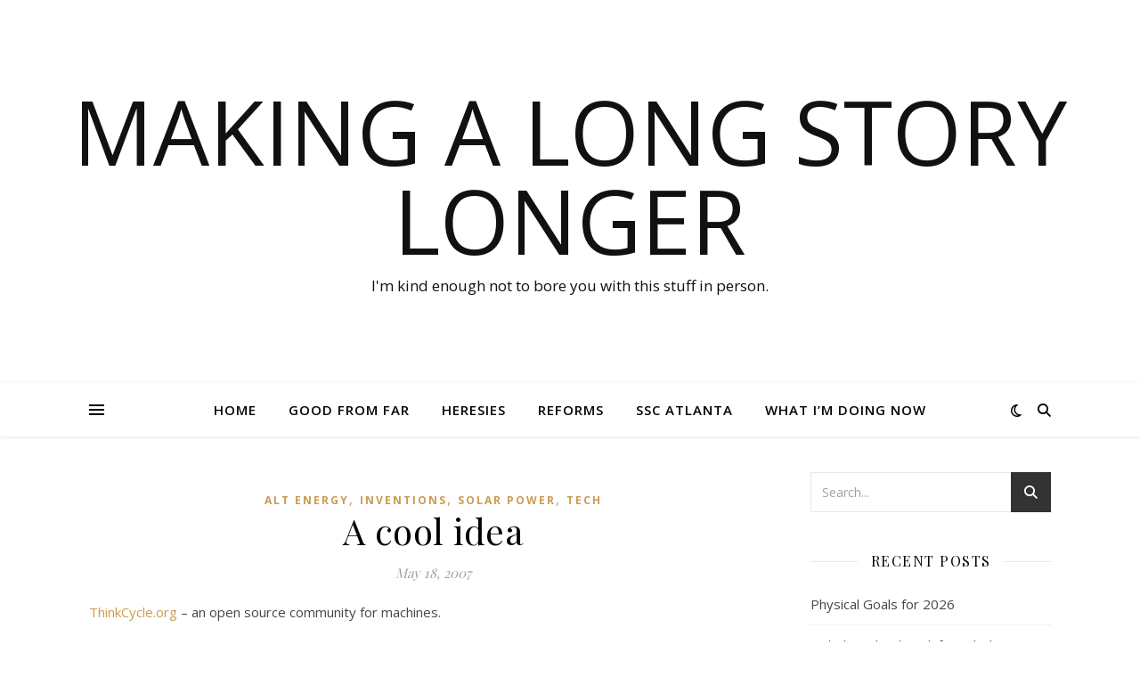

--- FILE ---
content_type: text/html; charset=UTF-8
request_url: https://www.moodyloner.net/2007/05/a-cool-idea/
body_size: 21468
content:
<!DOCTYPE html>
<html lang="en-US">
<head>
	<meta charset="UTF-8">
	<meta name="viewport" content="width=device-width, initial-scale=1.0" />
	<link rel="profile" href="https://gmpg.org/xfn/11">

<title>A cool idea &#8211; Making a long story longer</title>
<meta name='robots' content='max-image-preview:large' />
	<style>img:is([sizes="auto" i], [sizes^="auto," i]) { contain-intrinsic-size: 3000px 1500px }</style>
	<link rel='dns-prefetch' href='//www.moodyloner.net' />
<link rel='dns-prefetch' href='//www.googletagmanager.com' />
<link rel='dns-prefetch' href='//fonts.googleapis.com' />
<link rel="alternate" type="application/rss+xml" title="Making a long story longer &raquo; Feed" href="https://www.moodyloner.net/feed/" />
<link rel="alternate" type="application/rss+xml" title="Making a long story longer &raquo; Comments Feed" href="https://www.moodyloner.net/comments/feed/" />
<script type="text/javascript">
/* <![CDATA[ */
window._wpemojiSettings = {"baseUrl":"https:\/\/s.w.org\/images\/core\/emoji\/15.0.3\/72x72\/","ext":".png","svgUrl":"https:\/\/s.w.org\/images\/core\/emoji\/15.0.3\/svg\/","svgExt":".svg","source":{"concatemoji":"https:\/\/www.moodyloner.net\/wp-includes\/js\/wp-emoji-release.min.js?ver=6.7.4"}};
/*! This file is auto-generated */
!function(i,n){var o,s,e;function c(e){try{var t={supportTests:e,timestamp:(new Date).valueOf()};sessionStorage.setItem(o,JSON.stringify(t))}catch(e){}}function p(e,t,n){e.clearRect(0,0,e.canvas.width,e.canvas.height),e.fillText(t,0,0);var t=new Uint32Array(e.getImageData(0,0,e.canvas.width,e.canvas.height).data),r=(e.clearRect(0,0,e.canvas.width,e.canvas.height),e.fillText(n,0,0),new Uint32Array(e.getImageData(0,0,e.canvas.width,e.canvas.height).data));return t.every(function(e,t){return e===r[t]})}function u(e,t,n){switch(t){case"flag":return n(e,"\ud83c\udff3\ufe0f\u200d\u26a7\ufe0f","\ud83c\udff3\ufe0f\u200b\u26a7\ufe0f")?!1:!n(e,"\ud83c\uddfa\ud83c\uddf3","\ud83c\uddfa\u200b\ud83c\uddf3")&&!n(e,"\ud83c\udff4\udb40\udc67\udb40\udc62\udb40\udc65\udb40\udc6e\udb40\udc67\udb40\udc7f","\ud83c\udff4\u200b\udb40\udc67\u200b\udb40\udc62\u200b\udb40\udc65\u200b\udb40\udc6e\u200b\udb40\udc67\u200b\udb40\udc7f");case"emoji":return!n(e,"\ud83d\udc26\u200d\u2b1b","\ud83d\udc26\u200b\u2b1b")}return!1}function f(e,t,n){var r="undefined"!=typeof WorkerGlobalScope&&self instanceof WorkerGlobalScope?new OffscreenCanvas(300,150):i.createElement("canvas"),a=r.getContext("2d",{willReadFrequently:!0}),o=(a.textBaseline="top",a.font="600 32px Arial",{});return e.forEach(function(e){o[e]=t(a,e,n)}),o}function t(e){var t=i.createElement("script");t.src=e,t.defer=!0,i.head.appendChild(t)}"undefined"!=typeof Promise&&(o="wpEmojiSettingsSupports",s=["flag","emoji"],n.supports={everything:!0,everythingExceptFlag:!0},e=new Promise(function(e){i.addEventListener("DOMContentLoaded",e,{once:!0})}),new Promise(function(t){var n=function(){try{var e=JSON.parse(sessionStorage.getItem(o));if("object"==typeof e&&"number"==typeof e.timestamp&&(new Date).valueOf()<e.timestamp+604800&&"object"==typeof e.supportTests)return e.supportTests}catch(e){}return null}();if(!n){if("undefined"!=typeof Worker&&"undefined"!=typeof OffscreenCanvas&&"undefined"!=typeof URL&&URL.createObjectURL&&"undefined"!=typeof Blob)try{var e="postMessage("+f.toString()+"("+[JSON.stringify(s),u.toString(),p.toString()].join(",")+"));",r=new Blob([e],{type:"text/javascript"}),a=new Worker(URL.createObjectURL(r),{name:"wpTestEmojiSupports"});return void(a.onmessage=function(e){c(n=e.data),a.terminate(),t(n)})}catch(e){}c(n=f(s,u,p))}t(n)}).then(function(e){for(var t in e)n.supports[t]=e[t],n.supports.everything=n.supports.everything&&n.supports[t],"flag"!==t&&(n.supports.everythingExceptFlag=n.supports.everythingExceptFlag&&n.supports[t]);n.supports.everythingExceptFlag=n.supports.everythingExceptFlag&&!n.supports.flag,n.DOMReady=!1,n.readyCallback=function(){n.DOMReady=!0}}).then(function(){return e}).then(function(){var e;n.supports.everything||(n.readyCallback(),(e=n.source||{}).concatemoji?t(e.concatemoji):e.wpemoji&&e.twemoji&&(t(e.twemoji),t(e.wpemoji)))}))}((window,document),window._wpemojiSettings);
/* ]]> */
</script>
<style id='wp-emoji-styles-inline-css' type='text/css'>

	img.wp-smiley, img.emoji {
		display: inline !important;
		border: none !important;
		box-shadow: none !important;
		height: 1em !important;
		width: 1em !important;
		margin: 0 0.07em !important;
		vertical-align: -0.1em !important;
		background: none !important;
		padding: 0 !important;
	}
</style>
<link rel='stylesheet' id='wp-block-library-css' href='https://www.moodyloner.net/wp-includes/css/dist/block-library/style.min.css?ver=6.7.4' type='text/css' media='all' />
<style id='activitypub-followers-style-inline-css' type='text/css'>
.activitypub-follower-block.is-style-compact .activitypub-handle,.activitypub-follower-block.is-style-compact .sep{display:none}.activitypub-follower-block.is-style-with-lines ul li{border-bottom:.5px solid;margin-bottom:.5rem;padding-bottom:.5rem}.activitypub-follower-block.is-style-with-lines ul li:last-child{border-bottom:none}.activitypub-follower-block.is-style-with-lines .activitypub-handle,.activitypub-follower-block.is-style-with-lines .activitypub-name{text-decoration:none}.activitypub-follower-block.is-style-with-lines .activitypub-handle:hover,.activitypub-follower-block.is-style-with-lines .activitypub-name:hover{text-decoration:underline}.activitypub-follower-block ul{margin:0!important;padding:0!important}.activitypub-follower-block li{display:flex;margin-bottom:1rem}.activitypub-follower-block img{border-radius:50%;height:40px;margin-right:var(--wp--preset--spacing--20,.5rem);width:40px}.activitypub-follower-block .activitypub-link{align-items:center;color:inherit!important;display:flex;flex-flow:row nowrap;max-width:100%;text-decoration:none!important}.activitypub-follower-block .activitypub-handle,.activitypub-follower-block .activitypub-name{text-decoration:underline;text-decoration-thickness:.8px;text-underline-position:under}.activitypub-follower-block .activitypub-handle:hover,.activitypub-follower-block .activitypub-name:hover{text-decoration:none}.activitypub-follower-block .activitypub-name{font-size:var(--wp--preset--font-size--normal,16px)}.activitypub-follower-block .activitypub-actor{font-size:var(--wp--preset--font-size--small,13px);overflow:hidden;text-overflow:ellipsis;white-space:nowrap}.activitypub-follower-block .sep{padding:0 .2rem}.activitypub-follower-block .wp-block-query-pagination{margin-top:1.5rem}.activitypub-follower-block .activitypub-pager{cursor:default}.activitypub-follower-block .activitypub-pager.current{opacity:.33}.activitypub-follower-block .page-numbers{padding:0 .2rem}.activitypub-follower-block .page-numbers.current{font-weight:700;opacity:1}

</style>
<style id='activitypub-follow-me-style-inline-css' type='text/css'>
.activitypub__modal.components-modal__frame{background-color:#f7f7f7;color:#333}.activitypub__modal.components-modal__frame .components-modal__header-heading,.activitypub__modal.components-modal__frame h4{color:#333;letter-spacing:inherit;word-spacing:inherit}.activitypub__modal.components-modal__frame .components-modal__header .components-button:hover{color:var(--color-white)}.activitypub__dialog{max-width:40em}.activitypub__dialog h4{line-height:1;margin:0}.activitypub__dialog .activitypub-dialog__section{margin-bottom:2em}.activitypub__dialog .activitypub-dialog__remember{margin-top:1em}.activitypub__dialog .activitypub-dialog__description{font-size:var(--wp--preset--font-size--normal,.75rem);margin:.33em 0 1em}.activitypub__dialog .activitypub-dialog__button-group{align-items:flex-end;display:flex;justify-content:flex-end}.activitypub__dialog .activitypub-dialog__button-group svg{height:21px;margin-right:.5em;width:21px}.activitypub__dialog .activitypub-dialog__button-group input{background-color:var(--wp--preset--color--white);border-radius:50px 0 0 50px;border-width:1px;border:1px solid var(--wp--preset--color--black);color:var(--wp--preset--color--black);flex:1;font-size:16px;height:inherit;line-height:1;margin-right:0;padding:15px 23px}.activitypub__dialog .activitypub-dialog__button-group button{align-self:center;background-color:var(--wp--preset--color--black);border-radius:0 50px 50px 0;border-width:1px;color:var(--wp--preset--color--white);font-size:16px;height:inherit;line-height:1;margin-left:0;padding:15px 23px;text-decoration:none}.activitypub__dialog .activitypub-dialog__button-group button:hover{border:inherit}.activitypub-follow-me-block-wrapper{width:100%}.activitypub-follow-me-block-wrapper.has-background .activitypub-profile,.activitypub-follow-me-block-wrapper.has-border-color .activitypub-profile{padding-left:1rem;padding-right:1rem}.activitypub-follow-me-block-wrapper .activitypub-profile{align-items:center;display:flex;padding:1rem 0}.activitypub-follow-me-block-wrapper .activitypub-profile .activitypub-profile__avatar{border-radius:50%;height:75px;margin-right:1rem;width:75px}.activitypub-follow-me-block-wrapper .activitypub-profile .activitypub-profile__content{flex:1;min-width:0}.activitypub-follow-me-block-wrapper .activitypub-profile .activitypub-profile__handle,.activitypub-follow-me-block-wrapper .activitypub-profile .activitypub-profile__name{line-height:1.2;margin:0;overflow:hidden;text-overflow:ellipsis;white-space:nowrap}.activitypub-follow-me-block-wrapper .activitypub-profile .activitypub-profile__name{font-size:1.25em}.activitypub-follow-me-block-wrapper .activitypub-profile .activitypub-profile__follow{align-self:center;background-color:var(--wp--preset--color--black);color:var(--wp--preset--color--white);margin-left:1rem}

</style>
<link rel='stylesheet' id='wp-components-css' href='https://www.moodyloner.net/wp-includes/css/dist/components/style.min.css?ver=6.7.4' type='text/css' media='all' />
<style id='activitypub-reactions-style-inline-css' type='text/css'>
.activitypub-reactions h6{border-top:1px solid;border-top-color:var(--wp--preset--color--contrast-2);display:inline-block;padding-top:.5em}.activitypub-reactions .reaction-group{align-items:center;display:flex;gap:.75em;justify-content:flex-start;margin:.5em 0;position:relative;width:100%}@media(max-width:782px){.activitypub-reactions .reaction-group:has(.reaction-avatars:not(:empty)){justify-content:space-between}}.activitypub-reactions .reaction-avatars{align-items:center;display:flex;flex-direction:row;list-style:none;margin:0;padding:0}.activitypub-reactions .reaction-avatars li{margin:0 -10px 0 0;padding:0}.activitypub-reactions .reaction-avatars li:last-child{margin-right:0}.activitypub-reactions .reaction-avatars li a{display:block;text-decoration:none}.activitypub-reactions .reaction-avatars .reaction-avatar{border:.5px solid var(--wp--preset--color--contrast,hsla(0,0%,100%,.8));border-radius:50%;box-shadow:0 0 0 .5px hsla(0,0%,100%,.8),0 1px 3px rgba(0,0,0,.2);height:32px;transition:transform .6s cubic-bezier(.34,1.56,.64,1);width:32px;will-change:transform}.activitypub-reactions .reaction-avatars .reaction-avatar.wave-active{transform:translateY(-5px)}.activitypub-reactions .reaction-avatars .reaction-avatar.wave-active.rotate-clockwise{transform:translateY(-5px) rotate(30deg)}.activitypub-reactions .reaction-avatars .reaction-avatar.wave-active.rotate-counter{transform:translateY(-5px) rotate(-30deg)}.activitypub-reactions .reaction-avatars .reaction-avatar:hover{position:relative;z-index:1}.activitypub-reactions .reaction-label.components-button{color:var(--wp--preset--color--contrast,--wp--preset--color--secondary,#2271b1);flex:0 0 auto;height:auto;padding:0;text-decoration:none;white-space:nowrap}.activitypub-reactions .reaction-label.components-button:hover{color:var(--wp--preset--color--contrast,--wp--preset--color--secondary,#135e96);text-decoration:underline}.activitypub-reactions .reaction-label.components-button:focus:not(:disabled){box-shadow:none;outline:1px solid var(--wp--preset--color--contrast,#135e96);outline-offset:2px}.activitypub-reaction-list{background-color:var(--wp--preset--color--background,var(--wp--preset--color--custom-background,var(--wp--preset--color--base)));list-style:none;margin:0;max-width:300px;padding:.25em 1.3em .25em .7em;width:-moz-max-content;width:max-content}.activitypub-reaction-list ul{margin:0;padding:0}.activitypub-reaction-list li{font-size:var(--wp--preset--font-size--small);margin:0;padding:0}.activitypub-reaction-list a{align-items:center;color:var(--wp--preset--color--contrast,var(--wp--preset--color--secondary));display:flex;font-size:var(--wp--preset--font-size--small,.75rem);gap:.5em;justify-content:flex-start;padding:.5em;text-decoration:none}.activitypub-reaction-list a:hover{text-decoration:underline}.activitypub-reaction-list a img{border-radius:50%;flex:none;height:24px;width:24px}

</style>
<style id='classic-theme-styles-inline-css' type='text/css'>
/*! This file is auto-generated */
.wp-block-button__link{color:#fff;background-color:#32373c;border-radius:9999px;box-shadow:none;text-decoration:none;padding:calc(.667em + 2px) calc(1.333em + 2px);font-size:1.125em}.wp-block-file__button{background:#32373c;color:#fff;text-decoration:none}
</style>
<style id='global-styles-inline-css' type='text/css'>
:root{--wp--preset--aspect-ratio--square: 1;--wp--preset--aspect-ratio--4-3: 4/3;--wp--preset--aspect-ratio--3-4: 3/4;--wp--preset--aspect-ratio--3-2: 3/2;--wp--preset--aspect-ratio--2-3: 2/3;--wp--preset--aspect-ratio--16-9: 16/9;--wp--preset--aspect-ratio--9-16: 9/16;--wp--preset--color--black: #000000;--wp--preset--color--cyan-bluish-gray: #abb8c3;--wp--preset--color--white: #ffffff;--wp--preset--color--pale-pink: #f78da7;--wp--preset--color--vivid-red: #cf2e2e;--wp--preset--color--luminous-vivid-orange: #ff6900;--wp--preset--color--luminous-vivid-amber: #fcb900;--wp--preset--color--light-green-cyan: #7bdcb5;--wp--preset--color--vivid-green-cyan: #00d084;--wp--preset--color--pale-cyan-blue: #8ed1fc;--wp--preset--color--vivid-cyan-blue: #0693e3;--wp--preset--color--vivid-purple: #9b51e0;--wp--preset--gradient--vivid-cyan-blue-to-vivid-purple: linear-gradient(135deg,rgba(6,147,227,1) 0%,rgb(155,81,224) 100%);--wp--preset--gradient--light-green-cyan-to-vivid-green-cyan: linear-gradient(135deg,rgb(122,220,180) 0%,rgb(0,208,130) 100%);--wp--preset--gradient--luminous-vivid-amber-to-luminous-vivid-orange: linear-gradient(135deg,rgba(252,185,0,1) 0%,rgba(255,105,0,1) 100%);--wp--preset--gradient--luminous-vivid-orange-to-vivid-red: linear-gradient(135deg,rgba(255,105,0,1) 0%,rgb(207,46,46) 100%);--wp--preset--gradient--very-light-gray-to-cyan-bluish-gray: linear-gradient(135deg,rgb(238,238,238) 0%,rgb(169,184,195) 100%);--wp--preset--gradient--cool-to-warm-spectrum: linear-gradient(135deg,rgb(74,234,220) 0%,rgb(151,120,209) 20%,rgb(207,42,186) 40%,rgb(238,44,130) 60%,rgb(251,105,98) 80%,rgb(254,248,76) 100%);--wp--preset--gradient--blush-light-purple: linear-gradient(135deg,rgb(255,206,236) 0%,rgb(152,150,240) 100%);--wp--preset--gradient--blush-bordeaux: linear-gradient(135deg,rgb(254,205,165) 0%,rgb(254,45,45) 50%,rgb(107,0,62) 100%);--wp--preset--gradient--luminous-dusk: linear-gradient(135deg,rgb(255,203,112) 0%,rgb(199,81,192) 50%,rgb(65,88,208) 100%);--wp--preset--gradient--pale-ocean: linear-gradient(135deg,rgb(255,245,203) 0%,rgb(182,227,212) 50%,rgb(51,167,181) 100%);--wp--preset--gradient--electric-grass: linear-gradient(135deg,rgb(202,248,128) 0%,rgb(113,206,126) 100%);--wp--preset--gradient--midnight: linear-gradient(135deg,rgb(2,3,129) 0%,rgb(40,116,252) 100%);--wp--preset--font-size--small: 13px;--wp--preset--font-size--medium: 20px;--wp--preset--font-size--large: 36px;--wp--preset--font-size--x-large: 42px;--wp--preset--spacing--20: 0.44rem;--wp--preset--spacing--30: 0.67rem;--wp--preset--spacing--40: 1rem;--wp--preset--spacing--50: 1.5rem;--wp--preset--spacing--60: 2.25rem;--wp--preset--spacing--70: 3.38rem;--wp--preset--spacing--80: 5.06rem;--wp--preset--shadow--natural: 6px 6px 9px rgba(0, 0, 0, 0.2);--wp--preset--shadow--deep: 12px 12px 50px rgba(0, 0, 0, 0.4);--wp--preset--shadow--sharp: 6px 6px 0px rgba(0, 0, 0, 0.2);--wp--preset--shadow--outlined: 6px 6px 0px -3px rgba(255, 255, 255, 1), 6px 6px rgba(0, 0, 0, 1);--wp--preset--shadow--crisp: 6px 6px 0px rgba(0, 0, 0, 1);}:where(.is-layout-flex){gap: 0.5em;}:where(.is-layout-grid){gap: 0.5em;}body .is-layout-flex{display: flex;}.is-layout-flex{flex-wrap: wrap;align-items: center;}.is-layout-flex > :is(*, div){margin: 0;}body .is-layout-grid{display: grid;}.is-layout-grid > :is(*, div){margin: 0;}:where(.wp-block-columns.is-layout-flex){gap: 2em;}:where(.wp-block-columns.is-layout-grid){gap: 2em;}:where(.wp-block-post-template.is-layout-flex){gap: 1.25em;}:where(.wp-block-post-template.is-layout-grid){gap: 1.25em;}.has-black-color{color: var(--wp--preset--color--black) !important;}.has-cyan-bluish-gray-color{color: var(--wp--preset--color--cyan-bluish-gray) !important;}.has-white-color{color: var(--wp--preset--color--white) !important;}.has-pale-pink-color{color: var(--wp--preset--color--pale-pink) !important;}.has-vivid-red-color{color: var(--wp--preset--color--vivid-red) !important;}.has-luminous-vivid-orange-color{color: var(--wp--preset--color--luminous-vivid-orange) !important;}.has-luminous-vivid-amber-color{color: var(--wp--preset--color--luminous-vivid-amber) !important;}.has-light-green-cyan-color{color: var(--wp--preset--color--light-green-cyan) !important;}.has-vivid-green-cyan-color{color: var(--wp--preset--color--vivid-green-cyan) !important;}.has-pale-cyan-blue-color{color: var(--wp--preset--color--pale-cyan-blue) !important;}.has-vivid-cyan-blue-color{color: var(--wp--preset--color--vivid-cyan-blue) !important;}.has-vivid-purple-color{color: var(--wp--preset--color--vivid-purple) !important;}.has-black-background-color{background-color: var(--wp--preset--color--black) !important;}.has-cyan-bluish-gray-background-color{background-color: var(--wp--preset--color--cyan-bluish-gray) !important;}.has-white-background-color{background-color: var(--wp--preset--color--white) !important;}.has-pale-pink-background-color{background-color: var(--wp--preset--color--pale-pink) !important;}.has-vivid-red-background-color{background-color: var(--wp--preset--color--vivid-red) !important;}.has-luminous-vivid-orange-background-color{background-color: var(--wp--preset--color--luminous-vivid-orange) !important;}.has-luminous-vivid-amber-background-color{background-color: var(--wp--preset--color--luminous-vivid-amber) !important;}.has-light-green-cyan-background-color{background-color: var(--wp--preset--color--light-green-cyan) !important;}.has-vivid-green-cyan-background-color{background-color: var(--wp--preset--color--vivid-green-cyan) !important;}.has-pale-cyan-blue-background-color{background-color: var(--wp--preset--color--pale-cyan-blue) !important;}.has-vivid-cyan-blue-background-color{background-color: var(--wp--preset--color--vivid-cyan-blue) !important;}.has-vivid-purple-background-color{background-color: var(--wp--preset--color--vivid-purple) !important;}.has-black-border-color{border-color: var(--wp--preset--color--black) !important;}.has-cyan-bluish-gray-border-color{border-color: var(--wp--preset--color--cyan-bluish-gray) !important;}.has-white-border-color{border-color: var(--wp--preset--color--white) !important;}.has-pale-pink-border-color{border-color: var(--wp--preset--color--pale-pink) !important;}.has-vivid-red-border-color{border-color: var(--wp--preset--color--vivid-red) !important;}.has-luminous-vivid-orange-border-color{border-color: var(--wp--preset--color--luminous-vivid-orange) !important;}.has-luminous-vivid-amber-border-color{border-color: var(--wp--preset--color--luminous-vivid-amber) !important;}.has-light-green-cyan-border-color{border-color: var(--wp--preset--color--light-green-cyan) !important;}.has-vivid-green-cyan-border-color{border-color: var(--wp--preset--color--vivid-green-cyan) !important;}.has-pale-cyan-blue-border-color{border-color: var(--wp--preset--color--pale-cyan-blue) !important;}.has-vivid-cyan-blue-border-color{border-color: var(--wp--preset--color--vivid-cyan-blue) !important;}.has-vivid-purple-border-color{border-color: var(--wp--preset--color--vivid-purple) !important;}.has-vivid-cyan-blue-to-vivid-purple-gradient-background{background: var(--wp--preset--gradient--vivid-cyan-blue-to-vivid-purple) !important;}.has-light-green-cyan-to-vivid-green-cyan-gradient-background{background: var(--wp--preset--gradient--light-green-cyan-to-vivid-green-cyan) !important;}.has-luminous-vivid-amber-to-luminous-vivid-orange-gradient-background{background: var(--wp--preset--gradient--luminous-vivid-amber-to-luminous-vivid-orange) !important;}.has-luminous-vivid-orange-to-vivid-red-gradient-background{background: var(--wp--preset--gradient--luminous-vivid-orange-to-vivid-red) !important;}.has-very-light-gray-to-cyan-bluish-gray-gradient-background{background: var(--wp--preset--gradient--very-light-gray-to-cyan-bluish-gray) !important;}.has-cool-to-warm-spectrum-gradient-background{background: var(--wp--preset--gradient--cool-to-warm-spectrum) !important;}.has-blush-light-purple-gradient-background{background: var(--wp--preset--gradient--blush-light-purple) !important;}.has-blush-bordeaux-gradient-background{background: var(--wp--preset--gradient--blush-bordeaux) !important;}.has-luminous-dusk-gradient-background{background: var(--wp--preset--gradient--luminous-dusk) !important;}.has-pale-ocean-gradient-background{background: var(--wp--preset--gradient--pale-ocean) !important;}.has-electric-grass-gradient-background{background: var(--wp--preset--gradient--electric-grass) !important;}.has-midnight-gradient-background{background: var(--wp--preset--gradient--midnight) !important;}.has-small-font-size{font-size: var(--wp--preset--font-size--small) !important;}.has-medium-font-size{font-size: var(--wp--preset--font-size--medium) !important;}.has-large-font-size{font-size: var(--wp--preset--font-size--large) !important;}.has-x-large-font-size{font-size: var(--wp--preset--font-size--x-large) !important;}
:where(.wp-block-post-template.is-layout-flex){gap: 1.25em;}:where(.wp-block-post-template.is-layout-grid){gap: 1.25em;}
:where(.wp-block-columns.is-layout-flex){gap: 2em;}:where(.wp-block-columns.is-layout-grid){gap: 2em;}
:root :where(.wp-block-pullquote){font-size: 1.5em;line-height: 1.6;}
</style>
<link rel='stylesheet' id='ashe-style-css' href='https://www.moodyloner.net/wp-content/themes/ashe/style.css?ver=2.234' type='text/css' media='all' />
<link rel='stylesheet' id='fontawesome-css' href='https://www.moodyloner.net/wp-content/themes/ashe/assets/css/fontawesome.min.css?ver=6.5.1' type='text/css' media='all' />
<link rel='stylesheet' id='fontello-css' href='https://www.moodyloner.net/wp-content/themes/ashe/assets/css/fontello.css?ver=6.7.4' type='text/css' media='all' />
<link rel='stylesheet' id='slick-css' href='https://www.moodyloner.net/wp-content/themes/ashe/assets/css/slick.css?ver=6.7.4' type='text/css' media='all' />
<link rel='stylesheet' id='scrollbar-css' href='https://www.moodyloner.net/wp-content/themes/ashe/assets/css/perfect-scrollbar.css?ver=6.7.4' type='text/css' media='all' />
<link rel='stylesheet' id='ashe-responsive-css' href='https://www.moodyloner.net/wp-content/themes/ashe/assets/css/responsive.css?ver=1.9.7' type='text/css' media='all' />
<link rel='stylesheet' id='ashe-playfair-font-css' href='//fonts.googleapis.com/css?family=Playfair+Display%3A400%2C700&#038;ver=1.0.0' type='text/css' media='all' />
<link rel='stylesheet' id='ashe-opensans-font-css' href='//fonts.googleapis.com/css?family=Open+Sans%3A400italic%2C400%2C600italic%2C600%2C700italic%2C700&#038;ver=1.0.0' type='text/css' media='all' />
<style id='akismet-widget-style-inline-css' type='text/css'>

			.a-stats {
				--akismet-color-mid-green: #357b49;
				--akismet-color-white: #fff;
				--akismet-color-light-grey: #f6f7f7;

				max-width: 350px;
				width: auto;
			}

			.a-stats * {
				all: unset;
				box-sizing: border-box;
			}

			.a-stats strong {
				font-weight: 600;
			}

			.a-stats a.a-stats__link,
			.a-stats a.a-stats__link:visited,
			.a-stats a.a-stats__link:active {
				background: var(--akismet-color-mid-green);
				border: none;
				box-shadow: none;
				border-radius: 8px;
				color: var(--akismet-color-white);
				cursor: pointer;
				display: block;
				font-family: -apple-system, BlinkMacSystemFont, 'Segoe UI', 'Roboto', 'Oxygen-Sans', 'Ubuntu', 'Cantarell', 'Helvetica Neue', sans-serif;
				font-weight: 500;
				padding: 12px;
				text-align: center;
				text-decoration: none;
				transition: all 0.2s ease;
			}

			/* Extra specificity to deal with TwentyTwentyOne focus style */
			.widget .a-stats a.a-stats__link:focus {
				background: var(--akismet-color-mid-green);
				color: var(--akismet-color-white);
				text-decoration: none;
			}

			.a-stats a.a-stats__link:hover {
				filter: brightness(110%);
				box-shadow: 0 4px 12px rgba(0, 0, 0, 0.06), 0 0 2px rgba(0, 0, 0, 0.16);
			}

			.a-stats .count {
				color: var(--akismet-color-white);
				display: block;
				font-size: 1.5em;
				line-height: 1.4;
				padding: 0 13px;
				white-space: nowrap;
			}
		
</style>
<script type="text/javascript" src="https://www.moodyloner.net/wp-includes/js/jquery/jquery.min.js?ver=3.7.1" id="jquery-core-js"></script>
<script type="text/javascript" src="https://www.moodyloner.net/wp-includes/js/jquery/jquery-migrate.min.js?ver=3.4.1" id="jquery-migrate-js"></script>

<!-- Google tag (gtag.js) snippet added by Site Kit -->

<!-- Google Analytics snippet added by Site Kit -->
<script type="text/javascript" src="https://www.googletagmanager.com/gtag/js?id=G-QWENQXJ87V" id="google_gtagjs-js" async></script>
<script type="text/javascript" id="google_gtagjs-js-after">
/* <![CDATA[ */
window.dataLayer = window.dataLayer || [];function gtag(){dataLayer.push(arguments);}
gtag("set","linker",{"domains":["www.moodyloner.net"]});
gtag("js", new Date());
gtag("set", "developer_id.dZTNiMT", true);
gtag("config", "G-QWENQXJ87V");
/* ]]> */
</script>

<!-- End Google tag (gtag.js) snippet added by Site Kit -->
<link rel="https://api.w.org/" href="https://www.moodyloner.net/wp-json/" /><link rel="alternate" title="JSON" type="application/json" href="https://www.moodyloner.net/wp-json/wp/v2/posts/1028" /><link rel="EditURI" type="application/rsd+xml" title="RSD" href="https://www.moodyloner.net/xmlrpc.php?rsd" />
<meta name="generator" content="WordPress 6.7.4" />
<link rel="canonical" href="https://www.moodyloner.net/2007/05/a-cool-idea/" />
<link rel='shortlink' href='https://www.moodyloner.net/?p=1028' />
<link rel="alternate" title="oEmbed (JSON)" type="application/json+oembed" href="https://www.moodyloner.net/wp-json/oembed/1.0/embed?url=https%3A%2F%2Fwww.moodyloner.net%2F2007%2F05%2Fa-cool-idea%2F" />
<link rel="alternate" title="oEmbed (XML)" type="text/xml+oembed" href="https://www.moodyloner.net/wp-json/oembed/1.0/embed?url=https%3A%2F%2Fwww.moodyloner.net%2F2007%2F05%2Fa-cool-idea%2F&#038;format=xml" />
<meta name="generator" content="Site Kit by Google 1.145.0" /><meta property="fediverse:creator" name="fediverse:creator" content="admin@www.moodyloner.net" />
<style id="ashe_dynamic_css">body {background-color: #ffffff;}#top-bar {background-color: #ffffff;}#top-bar a {color: #000000;}#top-bar a:hover,#top-bar li.current-menu-item > a,#top-bar li.current-menu-ancestor > a,#top-bar .sub-menu li.current-menu-item > a,#top-bar .sub-menu li.current-menu-ancestor> a {color: #ca9b52;}#top-menu .sub-menu,#top-menu .sub-menu a {background-color: #ffffff;border-color: rgba(0,0,0, 0.05);}@media screen and ( max-width: 979px ) {.top-bar-socials {float: none !important;}.top-bar-socials a {line-height: 40px !important;}}.header-logo a,.site-description {color: #111;}.entry-header {background-color: #ffffff;}#main-nav {background-color: #ffffff;box-shadow: 0px 1px 5px rgba(0,0,0, 0.1);}#featured-links h6 {background-color: rgba(255,255,255, 0.85);color: #000000;}#main-nav a,#main-nav i,#main-nav #s {color: #000000;}.main-nav-sidebar span,.sidebar-alt-close-btn span {background-color: #000000;}#main-nav a:hover,#main-nav i:hover,#main-nav li.current-menu-item > a,#main-nav li.current-menu-ancestor > a,#main-nav .sub-menu li.current-menu-item > a,#main-nav .sub-menu li.current-menu-ancestor> a {color: #ca9b52;}.main-nav-sidebar:hover span {background-color: #ca9b52;}#main-menu .sub-menu,#main-menu .sub-menu a {background-color: #ffffff;border-color: rgba(0,0,0, 0.05);}#main-nav #s {background-color: #ffffff;}#main-nav #s::-webkit-input-placeholder { /* Chrome/Opera/Safari */color: rgba(0,0,0, 0.7);}#main-nav #s::-moz-placeholder { /* Firefox 19+ */color: rgba(0,0,0, 0.7);}#main-nav #s:-ms-input-placeholder { /* IE 10+ */color: rgba(0,0,0, 0.7);}#main-nav #s:-moz-placeholder { /* Firefox 18- */color: rgba(0,0,0, 0.7);}/* Background */.sidebar-alt,#featured-links,.main-content,.featured-slider-area,.page-content select,.page-content input,.page-content textarea {background-color: #ffffff;}/* Text */.page-content,.page-content select,.page-content input,.page-content textarea,.page-content .post-author a,.page-content .ashe-widget a,.page-content .comment-author {color: #464646;}/* Title */.page-content h1,.page-content h2,.page-content h3,.page-content h4,.page-content h5,.page-content h6,.page-content .post-title a,.page-content .author-description h4 a,.page-content .related-posts h4 a,.page-content .blog-pagination .previous-page a,.page-content .blog-pagination .next-page a,blockquote,.page-content .post-share a {color: #030303;}.page-content .post-title a:hover {color: rgba(3,3,3, 0.75);}/* Meta */.page-content .post-date,.page-content .post-comments,.page-content .post-author,.page-content [data-layout*="list"] .post-author a,.page-content .related-post-date,.page-content .comment-meta a,.page-content .author-share a,.page-content .post-tags a,.page-content .tagcloud a,.widget_categories li,.widget_archive li,.ahse-subscribe-box p,.rpwwt-post-author,.rpwwt-post-categories,.rpwwt-post-date,.rpwwt-post-comments-number {color: #a1a1a1;}.page-content input::-webkit-input-placeholder { /* Chrome/Opera/Safari */color: #a1a1a1;}.page-content input::-moz-placeholder { /* Firefox 19+ */color: #a1a1a1;}.page-content input:-ms-input-placeholder { /* IE 10+ */color: #a1a1a1;}.page-content input:-moz-placeholder { /* Firefox 18- */color: #a1a1a1;}/* Accent */a,.post-categories,.page-content .ashe-widget.widget_text a {color: #ca9b52;}/* Disable TMP.page-content .elementor a,.page-content .elementor a:hover {color: inherit;}*/.ps-container > .ps-scrollbar-y-rail > .ps-scrollbar-y {background: #ca9b52;}a:not(.header-logo-a):hover {color: rgba(202,155,82, 0.8);}blockquote {border-color: #ca9b52;}/* Selection */::-moz-selection {color: #ffffff;background: #ca9b52;}::selection {color: #ffffff;background: #ca9b52;}/* Border */.page-content .post-footer,[data-layout*="list"] .blog-grid > li,.page-content .author-description,.page-content .related-posts,.page-content .entry-comments,.page-content .ashe-widget li,.page-content #wp-calendar,.page-content #wp-calendar caption,.page-content #wp-calendar tbody td,.page-content .widget_nav_menu li a,.page-content .tagcloud a,.page-content select,.page-content input,.page-content textarea,.widget-title h2:before,.widget-title h2:after,.post-tags a,.gallery-caption,.wp-caption-text,table tr,table th,table td,pre,.category-description {border-color: #e8e8e8;}hr {background-color: #e8e8e8;}/* Buttons */.widget_search i,.widget_search #searchsubmit,.wp-block-search button,.single-navigation i,.page-content .submit,.page-content .blog-pagination.numeric a,.page-content .blog-pagination.load-more a,.page-content .ashe-subscribe-box input[type="submit"],.page-content .widget_wysija input[type="submit"],.page-content .post-password-form input[type="submit"],.page-content .wpcf7 [type="submit"] {color: #ffffff;background-color: #333333;}.single-navigation i:hover,.page-content .submit:hover,.ashe-boxed-style .page-content .submit:hover,.page-content .blog-pagination.numeric a:hover,.ashe-boxed-style .page-content .blog-pagination.numeric a:hover,.page-content .blog-pagination.numeric span,.page-content .blog-pagination.load-more a:hover,.page-content .ashe-subscribe-box input[type="submit"]:hover,.page-content .widget_wysija input[type="submit"]:hover,.page-content .post-password-form input[type="submit"]:hover,.page-content .wpcf7 [type="submit"]:hover {color: #ffffff;background-color: #ca9b52;}/* Image Overlay */.image-overlay,#infscr-loading,.page-content h4.image-overlay {color: #ffffff;background-color: rgba(73,73,73, 0.3);}.image-overlay a,.post-slider .prev-arrow,.post-slider .next-arrow,.page-content .image-overlay a,#featured-slider .slick-arrow,#featured-slider .slider-dots {color: #ffffff;}.slide-caption {background: rgba(255,255,255, 0.95);}#featured-slider .slick-active {background: #ffffff;}#page-footer,#page-footer select,#page-footer input,#page-footer textarea {background-color: #f6f6f6;color: #333333;}#page-footer,#page-footer a,#page-footer select,#page-footer input,#page-footer textarea {color: #333333;}#page-footer #s::-webkit-input-placeholder { /* Chrome/Opera/Safari */color: #333333;}#page-footer #s::-moz-placeholder { /* Firefox 19+ */color: #333333;}#page-footer #s:-ms-input-placeholder { /* IE 10+ */color: #333333;}#page-footer #s:-moz-placeholder { /* Firefox 18- */color: #333333;}/* Title */#page-footer h1,#page-footer h2,#page-footer h3,#page-footer h4,#page-footer h5,#page-footer h6 {color: #111111;}#page-footer a:hover {color: #ca9b52;}/* Border */#page-footer a,#page-footer .ashe-widget li,#page-footer #wp-calendar,#page-footer #wp-calendar caption,#page-footer #wp-calendar tbody td,#page-footer .widget_nav_menu li a,#page-footer select,#page-footer input,#page-footer textarea,#page-footer .widget-title h2:before,#page-footer .widget-title h2:after,.footer-widgets {border-color: #e0dbdb;}#page-footer hr {background-color: #e0dbdb;}.ashe-preloader-wrap {background-color: #ffffff;}@media screen and ( max-width: 768px ) {#featured-links {display: none;}}@media screen and ( max-width: 640px ) {.related-posts {display: none;}}.header-logo a {font-family: 'Open Sans';}#top-menu li a {font-family: 'Open Sans';}#main-menu li a {font-family: 'Open Sans';}#mobile-menu li,.mobile-menu-btn a {font-family: 'Open Sans';}#top-menu li a,#main-menu li a,#mobile-menu li,.mobile-menu-btn a {text-transform: uppercase;}.boxed-wrapper {max-width: 1160px;}.sidebar-alt {max-width: 340px;left: -340px; padding: 85px 35px 0px;}.sidebar-left,.sidebar-right {width: 307px;}.main-container {width: calc(100% - 307px);width: -webkit-calc(100% - 307px);}#top-bar > div,#main-nav > div,#featured-links,.main-content,.page-footer-inner,.featured-slider-area.boxed-wrapper {padding-left: 40px;padding-right: 40px;}#top-menu {float: left;}.top-bar-socials {float: right;}.entry-header {height: 500px;background-image:url();background-size: cover;}.entry-header {background-position: center center;}.logo-img {max-width: 500px;}.mini-logo a {max-width: 70px;}#main-nav {text-align: center;}.main-nav-sidebar {position: absolute;top: 0px;left: 40px;z-index: 1;}.main-nav-icons {position: absolute;top: 0px;right: 40px;z-index: 2;}.mini-logo {position: absolute;left: auto;top: 0;}.main-nav-sidebar ~ .mini-logo {margin-left: 30px;}#featured-links .featured-link {margin-right: 20px;}#featured-links .featured-link:last-of-type {margin-right: 0;}#featured-links .featured-link {width: calc( (100% - -20px) / 0 - 1px);width: -webkit-calc( (100% - -20px) / 0- 1px);}.featured-link:nth-child(1) .cv-inner {display: none;}.featured-link:nth-child(2) .cv-inner {display: none;}.featured-link:nth-child(3) .cv-inner {display: none;}.blog-grid > li {width: 100%;margin-bottom: 30px;}.sidebar-right {padding-left: 37px;}.footer-widgets > .ashe-widget {width: 30%;margin-right: 5%;}.footer-widgets > .ashe-widget:nth-child(3n+3) {margin-right: 0;}.footer-widgets > .ashe-widget:nth-child(3n+4) {clear: both;}.copyright-info {float: right;}.footer-socials {float: left;}.woocommerce div.product .stock,.woocommerce div.product p.price,.woocommerce div.product span.price,.woocommerce ul.products li.product .price,.woocommerce-Reviews .woocommerce-review__author,.woocommerce form .form-row .required,.woocommerce form .form-row.woocommerce-invalid label,.woocommerce .page-content div.product .woocommerce-tabs ul.tabs li a {color: #464646;}.woocommerce a.remove:hover {color: #464646 !important;}.woocommerce a.remove,.woocommerce .product_meta,.page-content .woocommerce-breadcrumb,.page-content .woocommerce-review-link,.page-content .woocommerce-breadcrumb a,.page-content .woocommerce-MyAccount-navigation-link a,.woocommerce .woocommerce-info:before,.woocommerce .page-content .woocommerce-result-count,.woocommerce-page .page-content .woocommerce-result-count,.woocommerce-Reviews .woocommerce-review__published-date,.woocommerce .product_list_widget .quantity,.woocommerce .widget_products .amount,.woocommerce .widget_price_filter .price_slider_amount,.woocommerce .widget_recently_viewed_products .amount,.woocommerce .widget_top_rated_products .amount,.woocommerce .widget_recent_reviews .reviewer {color: #a1a1a1;}.woocommerce a.remove {color: #a1a1a1 !important;}p.demo_store,.woocommerce-store-notice,.woocommerce span.onsale { background-color: #ca9b52;}.woocommerce .star-rating::before,.woocommerce .star-rating span::before,.woocommerce .page-content ul.products li.product .button,.page-content .woocommerce ul.products li.product .button,.page-content .woocommerce-MyAccount-navigation-link.is-active a,.page-content .woocommerce-MyAccount-navigation-link a:hover { color: #ca9b52;}.woocommerce form.login,.woocommerce form.register,.woocommerce-account fieldset,.woocommerce form.checkout_coupon,.woocommerce .woocommerce-info,.woocommerce .woocommerce-error,.woocommerce .woocommerce-message,.woocommerce .widget_shopping_cart .total,.woocommerce.widget_shopping_cart .total,.woocommerce-Reviews .comment_container,.woocommerce-cart #payment ul.payment_methods,#add_payment_method #payment ul.payment_methods,.woocommerce-checkout #payment ul.payment_methods,.woocommerce div.product .woocommerce-tabs ul.tabs::before,.woocommerce div.product .woocommerce-tabs ul.tabs::after,.woocommerce div.product .woocommerce-tabs ul.tabs li,.woocommerce .woocommerce-MyAccount-navigation-link,.select2-container--default .select2-selection--single {border-color: #e8e8e8;}.woocommerce-cart #payment,#add_payment_method #payment,.woocommerce-checkout #payment,.woocommerce .woocommerce-info,.woocommerce .woocommerce-error,.woocommerce .woocommerce-message,.woocommerce div.product .woocommerce-tabs ul.tabs li {background-color: rgba(232,232,232, 0.3);}.woocommerce-cart #payment div.payment_box::before,#add_payment_method #payment div.payment_box::before,.woocommerce-checkout #payment div.payment_box::before {border-color: rgba(232,232,232, 0.5);}.woocommerce-cart #payment div.payment_box,#add_payment_method #payment div.payment_box,.woocommerce-checkout #payment div.payment_box {background-color: rgba(232,232,232, 0.5);}.page-content .woocommerce input.button,.page-content .woocommerce a.button,.page-content .woocommerce a.button.alt,.page-content .woocommerce button.button.alt,.page-content .woocommerce input.button.alt,.page-content .woocommerce #respond input#submit.alt,.woocommerce .page-content .widget_product_search input[type="submit"],.woocommerce .page-content .woocommerce-message .button,.woocommerce .page-content a.button.alt,.woocommerce .page-content button.button.alt,.woocommerce .page-content #respond input#submit,.woocommerce .page-content .widget_price_filter .button,.woocommerce .page-content .woocommerce-message .button,.woocommerce-page .page-content .woocommerce-message .button,.woocommerce .page-content nav.woocommerce-pagination ul li a,.woocommerce .page-content nav.woocommerce-pagination ul li span {color: #ffffff;background-color: #333333;}.page-content .woocommerce input.button:hover,.page-content .woocommerce a.button:hover,.page-content .woocommerce a.button.alt:hover,.ashe-boxed-style .page-content .woocommerce a.button.alt:hover,.page-content .woocommerce button.button.alt:hover,.page-content .woocommerce input.button.alt:hover,.page-content .woocommerce #respond input#submit.alt:hover,.woocommerce .page-content .woocommerce-message .button:hover,.woocommerce .page-content a.button.alt:hover,.woocommerce .page-content button.button.alt:hover,.ashe-boxed-style.woocommerce .page-content button.button.alt:hover,.ashe-boxed-style.woocommerce .page-content #respond input#submit:hover,.woocommerce .page-content #respond input#submit:hover,.woocommerce .page-content .widget_price_filter .button:hover,.woocommerce .page-content .woocommerce-message .button:hover,.woocommerce-page .page-content .woocommerce-message .button:hover,.woocommerce .page-content nav.woocommerce-pagination ul li a:hover,.woocommerce .page-content nav.woocommerce-pagination ul li span.current {color: #ffffff;background-color: #ca9b52;}.woocommerce .page-content nav.woocommerce-pagination ul li a.prev,.woocommerce .page-content nav.woocommerce-pagination ul li a.next {color: #333333;}.woocommerce .page-content nav.woocommerce-pagination ul li a.prev:hover,.woocommerce .page-content nav.woocommerce-pagination ul li a.next:hover {color: #ca9b52;}.woocommerce .page-content nav.woocommerce-pagination ul li a.prev:after,.woocommerce .page-content nav.woocommerce-pagination ul li a.next:after {color: #ffffff;}.woocommerce .page-content nav.woocommerce-pagination ul li a.prev:hover:after,.woocommerce .page-content nav.woocommerce-pagination ul li a.next:hover:after {color: #ffffff;}.cssload-cube{background-color:#333333;width:9px;height:9px;position:absolute;margin:auto;animation:cssload-cubemove 2s infinite ease-in-out;-o-animation:cssload-cubemove 2s infinite ease-in-out;-ms-animation:cssload-cubemove 2s infinite ease-in-out;-webkit-animation:cssload-cubemove 2s infinite ease-in-out;-moz-animation:cssload-cubemove 2s infinite ease-in-out}.cssload-cube1{left:13px;top:0;animation-delay:.1s;-o-animation-delay:.1s;-ms-animation-delay:.1s;-webkit-animation-delay:.1s;-moz-animation-delay:.1s}.cssload-cube2{left:25px;top:0;animation-delay:.2s;-o-animation-delay:.2s;-ms-animation-delay:.2s;-webkit-animation-delay:.2s;-moz-animation-delay:.2s}.cssload-cube3{left:38px;top:0;animation-delay:.3s;-o-animation-delay:.3s;-ms-animation-delay:.3s;-webkit-animation-delay:.3s;-moz-animation-delay:.3s}.cssload-cube4{left:0;top:13px;animation-delay:.1s;-o-animation-delay:.1s;-ms-animation-delay:.1s;-webkit-animation-delay:.1s;-moz-animation-delay:.1s}.cssload-cube5{left:13px;top:13px;animation-delay:.2s;-o-animation-delay:.2s;-ms-animation-delay:.2s;-webkit-animation-delay:.2s;-moz-animation-delay:.2s}.cssload-cube6{left:25px;top:13px;animation-delay:.3s;-o-animation-delay:.3s;-ms-animation-delay:.3s;-webkit-animation-delay:.3s;-moz-animation-delay:.3s}.cssload-cube7{left:38px;top:13px;animation-delay:.4s;-o-animation-delay:.4s;-ms-animation-delay:.4s;-webkit-animation-delay:.4s;-moz-animation-delay:.4s}.cssload-cube8{left:0;top:25px;animation-delay:.2s;-o-animation-delay:.2s;-ms-animation-delay:.2s;-webkit-animation-delay:.2s;-moz-animation-delay:.2s}.cssload-cube9{left:13px;top:25px;animation-delay:.3s;-o-animation-delay:.3s;-ms-animation-delay:.3s;-webkit-animation-delay:.3s;-moz-animation-delay:.3s}.cssload-cube10{left:25px;top:25px;animation-delay:.4s;-o-animation-delay:.4s;-ms-animation-delay:.4s;-webkit-animation-delay:.4s;-moz-animation-delay:.4s}.cssload-cube11{left:38px;top:25px;animation-delay:.5s;-o-animation-delay:.5s;-ms-animation-delay:.5s;-webkit-animation-delay:.5s;-moz-animation-delay:.5s}.cssload-cube12{left:0;top:38px;animation-delay:.3s;-o-animation-delay:.3s;-ms-animation-delay:.3s;-webkit-animation-delay:.3s;-moz-animation-delay:.3s}.cssload-cube13{left:13px;top:38px;animation-delay:.4s;-o-animation-delay:.4s;-ms-animation-delay:.4s;-webkit-animation-delay:.4s;-moz-animation-delay:.4s}.cssload-cube14{left:25px;top:38px;animation-delay:.5s;-o-animation-delay:.5s;-ms-animation-delay:.5s;-webkit-animation-delay:.5s;-moz-animation-delay:.5s}.cssload-cube15{left:38px;top:38px;animation-delay:.6s;-o-animation-delay:.6s;-ms-animation-delay:.6s;-webkit-animation-delay:.6s;-moz-animation-delay:.6s}.cssload-spinner{margin:auto;width:49px;height:49px;position:relative}@keyframes cssload-cubemove{35%{transform:scale(0.005)}50%{transform:scale(1.7)}65%{transform:scale(0.005)}}@-o-keyframes cssload-cubemove{35%{-o-transform:scale(0.005)}50%{-o-transform:scale(1.7)}65%{-o-transform:scale(0.005)}}@-ms-keyframes cssload-cubemove{35%{-ms-transform:scale(0.005)}50%{-ms-transform:scale(1.7)}65%{-ms-transform:scale(0.005)}}@-webkit-keyframes cssload-cubemove{35%{-webkit-transform:scale(0.005)}50%{-webkit-transform:scale(1.7)}65%{-webkit-transform:scale(0.005)}}@-moz-keyframes cssload-cubemove{35%{-moz-transform:scale(0.005)}50%{-moz-transform:scale(1.7)}65%{-moz-transform:scale(0.005)}}</style><style id="ashe_theme_styles"></style><style type="text/css">.recentcomments a{display:inline !important;padding:0 !important;margin:0 !important;}</style>
<link rel="alternate" title="ActivityPub (JSON)" type="application/activity+json" href="https://www.moodyloner.net/2007/05/a-cool-idea/" />

<script>var _activityPubOptions = {"namespace":"activitypub\/1.0","defaultAvatarUrl":"https:\/\/www.moodyloner.net\/wp-content\/plugins\/activitypub\/assets\/img\/mp.jpg","enabled":{"site":false,"users":true}};</script></head>

<body class="post-template-default single single-post postid-1028 single-format-standard wp-embed-responsive">
	
	<!-- Preloader -->
	
	<!-- Page Wrapper -->
	<div id="page-wrap">

		<!-- Boxed Wrapper -->
		<div id="page-header" >

		
	<div class="entry-header">
		<div class="cv-outer">
		<div class="cv-inner">
			<div class="header-logo">
				
									
										<a href="https://www.moodyloner.net/" class="header-logo-a">Making a long story longer</a>
					
								
				<p class="site-description">I&#039;m kind enough not to bore you with this stuff in person.</p>
				
			</div>
		</div>
		</div>
	</div>


<div id="main-nav" class="clear-fix">

	<div class="boxed-wrapper">	
		
		<!-- Alt Sidebar Icon -->
				<div class="main-nav-sidebar">
			<div>
				<span></span>
				<span></span>
				<span></span>
			</div>
		</div>
		
		<!-- Mini Logo -->
		
		<!-- Icons -->
		<div class="main-nav-icons">
							<div class="dark-mode-switcher">
					<i class="fa-regular fa-moon" aria-hidden="true"></i>

									</div>
			
						<div class="main-nav-search">
				<i class="fa-solid fa-magnifying-glass"></i>
				<i class="fa-solid fa-xmark"></i>
				<form role="search" method="get" id="searchform" class="clear-fix" action="https://www.moodyloner.net/"><input type="search" name="s" id="s" placeholder="Search..." data-placeholder="Type then hit Enter..." value="" /><i class="fa-solid fa-magnifying-glass"></i><input type="submit" id="searchsubmit" value="st" /></form>			</div>
					</div>

		<nav class="main-menu-container"><ul id="main-menu" class=""><li id="menu-item-20960" class="menu-item menu-item-type-custom menu-item-object-custom menu-item-home menu-item-20960"><a href="http://www.moodyloner.net/">Home</a></li>
<li id="menu-item-21529" class="menu-item menu-item-type-post_type menu-item-object-page menu-item-21529"><a href="https://www.moodyloner.net/good-from-far/">Good From Far</a></li>
<li id="menu-item-21360" class="menu-item menu-item-type-post_type menu-item-object-page menu-item-21360"><a href="https://www.moodyloner.net/heresies/">Heresies</a></li>
<li id="menu-item-21361" class="menu-item menu-item-type-post_type menu-item-object-page menu-item-21361"><a href="https://www.moodyloner.net/reforms/">Reforms</a></li>
<li id="menu-item-20961" class="menu-item menu-item-type-post_type menu-item-object-page menu-item-20961"><a href="https://www.moodyloner.net/ssc-atlanta/">SSC Atlanta</a></li>
<li id="menu-item-20964" class="menu-item menu-item-type-post_type menu-item-object-page menu-item-20964"><a href="https://www.moodyloner.net/now/">What I’m Doing Now</a></li>
</ul></nav>
		<!-- Mobile Menu Button -->
		<span class="mobile-menu-btn">
			<i class="fa-solid fa-chevron-down"></i>		</span>

		<nav class="mobile-menu-container"><ul id="mobile-menu" class=""><li class="menu-item menu-item-type-custom menu-item-object-custom menu-item-home menu-item-20960"><a href="http://www.moodyloner.net/">Home</a></li>
<li class="menu-item menu-item-type-post_type menu-item-object-page menu-item-21529"><a href="https://www.moodyloner.net/good-from-far/">Good From Far</a></li>
<li class="menu-item menu-item-type-post_type menu-item-object-page menu-item-21360"><a href="https://www.moodyloner.net/heresies/">Heresies</a></li>
<li class="menu-item menu-item-type-post_type menu-item-object-page menu-item-21361"><a href="https://www.moodyloner.net/reforms/">Reforms</a></li>
<li class="menu-item menu-item-type-post_type menu-item-object-page menu-item-20961"><a href="https://www.moodyloner.net/ssc-atlanta/">SSC Atlanta</a></li>
<li class="menu-item menu-item-type-post_type menu-item-object-page menu-item-20964"><a href="https://www.moodyloner.net/now/">What I’m Doing Now</a></li>
 </ul></nav>
	</div>

</div><!-- #main-nav -->

		</div><!-- .boxed-wrapper -->

		<!-- Page Content -->
		<div class="page-content">

			
			
<div class="sidebar-alt-wrap">
	<div class="sidebar-alt-close image-overlay"></div>
	<aside class="sidebar-alt">

		<div class="sidebar-alt-close-btn">
			<span></span>
			<span></span>
		</div>

		<div ="ashe-widget"><p>No Widgets found in the Sidebar Alt!</p></div>		
	</aside>
</div>
<!-- Page Content -->
<div class="main-content clear-fix boxed-wrapper" data-sidebar-sticky="1">


	
<div class="sidebar-alt-wrap">
	<div class="sidebar-alt-close image-overlay"></div>
	<aside class="sidebar-alt">

		<div class="sidebar-alt-close-btn">
			<span></span>
			<span></span>
		</div>

		<div ="ashe-widget"><p>No Widgets found in the Sidebar Alt!</p></div>		
	</aside>
</div>
	<!-- Main Container -->
	<div class="main-container">

		
<article id="post-1028" class="blog-post post-1028 post type-post status-publish format-standard hentry category-alt-energy category-inventions category-solar-power category-tech">

	



		<div class="post-media">
			</div>
	
	<header class="post-header">

		<div class="post-categories"><a href="https://www.moodyloner.net/category/alt-energy/" rel="category tag">Alt Energy</a>,&nbsp;&nbsp;<a href="https://www.moodyloner.net/category/inventions/" rel="category tag">Inventions</a>,&nbsp;&nbsp;<a href="https://www.moodyloner.net/category/solar-power/" rel="category tag">Solar Power</a>,&nbsp;&nbsp;<a href="https://www.moodyloner.net/category/tech/" rel="category tag">Tech</a> </div>
				<h1 class="post-title">A cool idea</h1>
		
				<div class="post-meta clear-fix">

							<span class="post-date">May 18, 2007</span>
						
			<span class="meta-sep">/</span>
			
			
		</div>
		
	</header>

	<div class="post-content">

		<p><a href="http://www.thinkcycle.org/">ThinkCycle.org</a> &#8211; an open source community for machines.</p>
	</div>

	<footer class="post-footer">

		
				<span class="post-author">By&nbsp;<a href="https://www.moodyloner.net/author/admin/" title="Posts by admin" rel="author">admin</a></span>
		
		<span class="post-comments">Comments Off<span class="screen-reader-text"> on A cool idea</span></span>		
	</footer>


</article>
<!-- Previous Post -->
<a href="https://www.moodyloner.net/2007/05/how-does-the-west-expect-to-win/" title="How does the West expect to win..." class="single-navigation previous-post">
		<i class="fa-solid fa-angle-right"></i>
</a>

<!-- Next Post -->
<a href="https://www.moodyloner.net/2007/05/interesting-bits-of-knowledge/" title="Interesting bits of knowledge" class="single-navigation next-post">
		<i class="fa-solid fa-angle-left"></i>
</a>

	</div><!-- .main-container -->


	
<div class="sidebar-right-wrap">
	<aside class="sidebar-right">
		<div id="search-2" class="ashe-widget widget_search"><form role="search" method="get" id="searchform" class="clear-fix" action="https://www.moodyloner.net/"><input type="search" name="s" id="s" placeholder="Search..." data-placeholder="Type then hit Enter..." value="" /><i class="fa-solid fa-magnifying-glass"></i><input type="submit" id="searchsubmit" value="st" /></form></div>
		<div id="recent-posts-2" class="ashe-widget widget_recent_entries">
		<div class="widget-title"><h2>Recent Posts</h2></div>
		<ul>
											<li>
					<a href="https://www.moodyloner.net/2026/01/physical-goals-for-2026/">Physical Goals for 2026</a>
									</li>
											<li>
					<a href="https://www.moodyloner.net/2026/01/nebula-maker-by-olaf-stapledon/">Nebula Maker by Olaf Stapledon</a>
									</li>
											<li>
					<a href="https://www.moodyloner.net/2025/12/the-big-con-by-david-maurer-and-luc-sante/">The Big Con by David Maurer and Luc Sante</a>
									</li>
											<li>
					<a href="https://www.moodyloner.net/2025/12/ramblin-man-the-life-and-times-of-woody-guthrie-by-ed-cray/">Ramblin&#8217; Man: The Life and Times of Woody Guthrie by Ed Cray</a>
									</li>
											<li>
					<a href="https://www.moodyloner.net/2025/10/a-deeper-blue-the-life-and-music-of-townes-van-zandt-by-robert-earl-hardy/">A Deeper Blue: The Life and Music of Townes Van Zandt by Robert Earl Hardy</a>
									</li>
					</ul>

		</div><div id="recent-comments-2" class="ashe-widget widget_recent_comments"><div class="widget-title"><h2>Recent Comments</h2></div><ul id="recentcomments"><li class="recentcomments"><span class="comment-author-link"><a href="http://dwarkeshpatel.com" class="url" rel="ugc external nofollow">Dwarkesh Patel</a></span> on <a href="https://www.moodyloner.net/2023/01/a-response-to-henry-george-and-the-lunar-society/#comment-1003690">A response to Henry George and the Lunar Society</a></li><li class="recentcomments"><span class="comment-author-link">admin</span> on <a href="https://www.moodyloner.net/2022/08/moldbug-actually-says-something-well/#comment-1000875">Moldbug actually says something well</a></li><li class="recentcomments"><span class="comment-author-link"><a href="http://joodaloop.com" class="url" rel="ugc external nofollow">Judah</a></span> on <a href="https://www.moodyloner.net/2022/08/moldbug-actually-says-something-well/#comment-1000406">Moldbug actually says something well</a></li><li class="recentcomments"><span class="comment-author-link">admin</span> on <a href="https://www.moodyloner.net/2007/08/tuesday-link-clearing-festival/#comment-992808">Tuesday link clearing festival</a></li><li class="recentcomments"><span class="comment-author-link"><a href="https://www.moodyloner.net/2022/01/book-review-the-screwtape-letters-by-cs-lewis/" class="url" rel="ugc">Book Review - The Screwtape Letters by CS Lewis - Making a long story longer</a></span> on <a href="https://www.moodyloner.net/2020/10/star-maker-a-review/#comment-991654">Star Maker &#8211; a review</a></li></ul></div><div id="archives-2" class="ashe-widget widget_archive"><div class="widget-title"><h2>Archives</h2></div>
			<ul>
					<li><a href='https://www.moodyloner.net/2026/01/'>January 2026</a></li>
	<li><a href='https://www.moodyloner.net/2025/12/'>December 2025</a></li>
	<li><a href='https://www.moodyloner.net/2025/10/'>October 2025</a></li>
	<li><a href='https://www.moodyloner.net/2025/09/'>September 2025</a></li>
	<li><a href='https://www.moodyloner.net/2025/08/'>August 2025</a></li>
	<li><a href='https://www.moodyloner.net/2025/07/'>July 2025</a></li>
	<li><a href='https://www.moodyloner.net/2025/05/'>May 2025</a></li>
	<li><a href='https://www.moodyloner.net/2025/04/'>April 2025</a></li>
	<li><a href='https://www.moodyloner.net/2025/03/'>March 2025</a></li>
	<li><a href='https://www.moodyloner.net/2025/02/'>February 2025</a></li>
	<li><a href='https://www.moodyloner.net/2024/12/'>December 2024</a></li>
	<li><a href='https://www.moodyloner.net/2024/11/'>November 2024</a></li>
	<li><a href='https://www.moodyloner.net/2024/10/'>October 2024</a></li>
	<li><a href='https://www.moodyloner.net/2024/09/'>September 2024</a></li>
	<li><a href='https://www.moodyloner.net/2024/08/'>August 2024</a></li>
	<li><a href='https://www.moodyloner.net/2024/07/'>July 2024</a></li>
	<li><a href='https://www.moodyloner.net/2024/06/'>June 2024</a></li>
	<li><a href='https://www.moodyloner.net/2024/05/'>May 2024</a></li>
	<li><a href='https://www.moodyloner.net/2024/04/'>April 2024</a></li>
	<li><a href='https://www.moodyloner.net/2024/03/'>March 2024</a></li>
	<li><a href='https://www.moodyloner.net/2024/02/'>February 2024</a></li>
	<li><a href='https://www.moodyloner.net/2024/01/'>January 2024</a></li>
	<li><a href='https://www.moodyloner.net/2023/12/'>December 2023</a></li>
	<li><a href='https://www.moodyloner.net/2023/11/'>November 2023</a></li>
	<li><a href='https://www.moodyloner.net/2023/10/'>October 2023</a></li>
	<li><a href='https://www.moodyloner.net/2023/09/'>September 2023</a></li>
	<li><a href='https://www.moodyloner.net/2023/08/'>August 2023</a></li>
	<li><a href='https://www.moodyloner.net/2023/07/'>July 2023</a></li>
	<li><a href='https://www.moodyloner.net/2023/06/'>June 2023</a></li>
	<li><a href='https://www.moodyloner.net/2023/05/'>May 2023</a></li>
	<li><a href='https://www.moodyloner.net/2023/04/'>April 2023</a></li>
	<li><a href='https://www.moodyloner.net/2023/03/'>March 2023</a></li>
	<li><a href='https://www.moodyloner.net/2023/02/'>February 2023</a></li>
	<li><a href='https://www.moodyloner.net/2023/01/'>January 2023</a></li>
	<li><a href='https://www.moodyloner.net/2022/12/'>December 2022</a></li>
	<li><a href='https://www.moodyloner.net/2022/11/'>November 2022</a></li>
	<li><a href='https://www.moodyloner.net/2022/10/'>October 2022</a></li>
	<li><a href='https://www.moodyloner.net/2022/09/'>September 2022</a></li>
	<li><a href='https://www.moodyloner.net/2022/08/'>August 2022</a></li>
	<li><a href='https://www.moodyloner.net/2022/07/'>July 2022</a></li>
	<li><a href='https://www.moodyloner.net/2022/06/'>June 2022</a></li>
	<li><a href='https://www.moodyloner.net/2022/05/'>May 2022</a></li>
	<li><a href='https://www.moodyloner.net/2022/04/'>April 2022</a></li>
	<li><a href='https://www.moodyloner.net/2022/02/'>February 2022</a></li>
	<li><a href='https://www.moodyloner.net/2022/01/'>January 2022</a></li>
	<li><a href='https://www.moodyloner.net/2021/12/'>December 2021</a></li>
	<li><a href='https://www.moodyloner.net/2021/11/'>November 2021</a></li>
	<li><a href='https://www.moodyloner.net/2021/10/'>October 2021</a></li>
	<li><a href='https://www.moodyloner.net/2021/09/'>September 2021</a></li>
	<li><a href='https://www.moodyloner.net/2021/08/'>August 2021</a></li>
	<li><a href='https://www.moodyloner.net/2021/07/'>July 2021</a></li>
	<li><a href='https://www.moodyloner.net/2021/06/'>June 2021</a></li>
	<li><a href='https://www.moodyloner.net/2021/04/'>April 2021</a></li>
	<li><a href='https://www.moodyloner.net/2021/03/'>March 2021</a></li>
	<li><a href='https://www.moodyloner.net/2021/01/'>January 2021</a></li>
	<li><a href='https://www.moodyloner.net/2020/12/'>December 2020</a></li>
	<li><a href='https://www.moodyloner.net/2020/11/'>November 2020</a></li>
	<li><a href='https://www.moodyloner.net/2020/10/'>October 2020</a></li>
	<li><a href='https://www.moodyloner.net/2020/09/'>September 2020</a></li>
	<li><a href='https://www.moodyloner.net/2020/08/'>August 2020</a></li>
	<li><a href='https://www.moodyloner.net/2020/06/'>June 2020</a></li>
	<li><a href='https://www.moodyloner.net/2020/05/'>May 2020</a></li>
	<li><a href='https://www.moodyloner.net/2020/04/'>April 2020</a></li>
	<li><a href='https://www.moodyloner.net/2020/03/'>March 2020</a></li>
	<li><a href='https://www.moodyloner.net/2020/02/'>February 2020</a></li>
	<li><a href='https://www.moodyloner.net/2020/01/'>January 2020</a></li>
	<li><a href='https://www.moodyloner.net/2019/12/'>December 2019</a></li>
	<li><a href='https://www.moodyloner.net/2019/11/'>November 2019</a></li>
	<li><a href='https://www.moodyloner.net/2019/10/'>October 2019</a></li>
	<li><a href='https://www.moodyloner.net/2019/09/'>September 2019</a></li>
	<li><a href='https://www.moodyloner.net/2019/08/'>August 2019</a></li>
	<li><a href='https://www.moodyloner.net/2019/07/'>July 2019</a></li>
	<li><a href='https://www.moodyloner.net/2019/06/'>June 2019</a></li>
	<li><a href='https://www.moodyloner.net/2019/05/'>May 2019</a></li>
	<li><a href='https://www.moodyloner.net/2019/04/'>April 2019</a></li>
	<li><a href='https://www.moodyloner.net/2019/03/'>March 2019</a></li>
	<li><a href='https://www.moodyloner.net/2019/02/'>February 2019</a></li>
	<li><a href='https://www.moodyloner.net/2019/01/'>January 2019</a></li>
	<li><a href='https://www.moodyloner.net/2018/12/'>December 2018</a></li>
	<li><a href='https://www.moodyloner.net/2018/11/'>November 2018</a></li>
	<li><a href='https://www.moodyloner.net/2018/10/'>October 2018</a></li>
	<li><a href='https://www.moodyloner.net/2018/09/'>September 2018</a></li>
	<li><a href='https://www.moodyloner.net/2018/08/'>August 2018</a></li>
	<li><a href='https://www.moodyloner.net/2018/07/'>July 2018</a></li>
	<li><a href='https://www.moodyloner.net/2018/06/'>June 2018</a></li>
	<li><a href='https://www.moodyloner.net/2018/05/'>May 2018</a></li>
	<li><a href='https://www.moodyloner.net/2018/04/'>April 2018</a></li>
	<li><a href='https://www.moodyloner.net/2018/03/'>March 2018</a></li>
	<li><a href='https://www.moodyloner.net/2018/02/'>February 2018</a></li>
	<li><a href='https://www.moodyloner.net/2018/01/'>January 2018</a></li>
	<li><a href='https://www.moodyloner.net/2017/12/'>December 2017</a></li>
	<li><a href='https://www.moodyloner.net/2017/11/'>November 2017</a></li>
	<li><a href='https://www.moodyloner.net/2017/10/'>October 2017</a></li>
	<li><a href='https://www.moodyloner.net/2017/09/'>September 2017</a></li>
	<li><a href='https://www.moodyloner.net/2017/08/'>August 2017</a></li>
	<li><a href='https://www.moodyloner.net/2017/07/'>July 2017</a></li>
	<li><a href='https://www.moodyloner.net/2017/06/'>June 2017</a></li>
	<li><a href='https://www.moodyloner.net/2017/05/'>May 2017</a></li>
	<li><a href='https://www.moodyloner.net/2017/04/'>April 2017</a></li>
	<li><a href='https://www.moodyloner.net/2017/02/'>February 2017</a></li>
	<li><a href='https://www.moodyloner.net/2017/01/'>January 2017</a></li>
	<li><a href='https://www.moodyloner.net/2016/12/'>December 2016</a></li>
	<li><a href='https://www.moodyloner.net/2016/11/'>November 2016</a></li>
	<li><a href='https://www.moodyloner.net/2016/10/'>October 2016</a></li>
	<li><a href='https://www.moodyloner.net/2016/09/'>September 2016</a></li>
	<li><a href='https://www.moodyloner.net/2016/08/'>August 2016</a></li>
	<li><a href='https://www.moodyloner.net/2016/07/'>July 2016</a></li>
	<li><a href='https://www.moodyloner.net/2016/06/'>June 2016</a></li>
	<li><a href='https://www.moodyloner.net/2016/05/'>May 2016</a></li>
	<li><a href='https://www.moodyloner.net/2016/04/'>April 2016</a></li>
	<li><a href='https://www.moodyloner.net/2016/03/'>March 2016</a></li>
	<li><a href='https://www.moodyloner.net/2016/02/'>February 2016</a></li>
	<li><a href='https://www.moodyloner.net/2016/01/'>January 2016</a></li>
	<li><a href='https://www.moodyloner.net/2015/12/'>December 2015</a></li>
	<li><a href='https://www.moodyloner.net/2015/11/'>November 2015</a></li>
	<li><a href='https://www.moodyloner.net/2015/10/'>October 2015</a></li>
	<li><a href='https://www.moodyloner.net/2015/09/'>September 2015</a></li>
	<li><a href='https://www.moodyloner.net/2015/08/'>August 2015</a></li>
	<li><a href='https://www.moodyloner.net/2015/07/'>July 2015</a></li>
	<li><a href='https://www.moodyloner.net/2015/06/'>June 2015</a></li>
	<li><a href='https://www.moodyloner.net/2015/05/'>May 2015</a></li>
	<li><a href='https://www.moodyloner.net/2015/04/'>April 2015</a></li>
	<li><a href='https://www.moodyloner.net/2015/03/'>March 2015</a></li>
	<li><a href='https://www.moodyloner.net/2015/01/'>January 2015</a></li>
	<li><a href='https://www.moodyloner.net/2014/12/'>December 2014</a></li>
	<li><a href='https://www.moodyloner.net/2014/11/'>November 2014</a></li>
	<li><a href='https://www.moodyloner.net/2014/10/'>October 2014</a></li>
	<li><a href='https://www.moodyloner.net/2014/08/'>August 2014</a></li>
	<li><a href='https://www.moodyloner.net/2014/07/'>July 2014</a></li>
	<li><a href='https://www.moodyloner.net/2014/06/'>June 2014</a></li>
	<li><a href='https://www.moodyloner.net/2014/04/'>April 2014</a></li>
	<li><a href='https://www.moodyloner.net/2014/01/'>January 2014</a></li>
	<li><a href='https://www.moodyloner.net/2013/11/'>November 2013</a></li>
	<li><a href='https://www.moodyloner.net/2013/10/'>October 2013</a></li>
	<li><a href='https://www.moodyloner.net/2013/09/'>September 2013</a></li>
	<li><a href='https://www.moodyloner.net/2013/08/'>August 2013</a></li>
	<li><a href='https://www.moodyloner.net/2013/07/'>July 2013</a></li>
	<li><a href='https://www.moodyloner.net/2013/06/'>June 2013</a></li>
	<li><a href='https://www.moodyloner.net/2013/05/'>May 2013</a></li>
	<li><a href='https://www.moodyloner.net/2013/04/'>April 2013</a></li>
	<li><a href='https://www.moodyloner.net/2013/02/'>February 2013</a></li>
	<li><a href='https://www.moodyloner.net/2013/01/'>January 2013</a></li>
	<li><a href='https://www.moodyloner.net/2012/12/'>December 2012</a></li>
	<li><a href='https://www.moodyloner.net/2012/11/'>November 2012</a></li>
	<li><a href='https://www.moodyloner.net/2012/10/'>October 2012</a></li>
	<li><a href='https://www.moodyloner.net/2012/09/'>September 2012</a></li>
	<li><a href='https://www.moodyloner.net/2012/08/'>August 2012</a></li>
	<li><a href='https://www.moodyloner.net/2012/07/'>July 2012</a></li>
	<li><a href='https://www.moodyloner.net/2012/06/'>June 2012</a></li>
	<li><a href='https://www.moodyloner.net/2012/05/'>May 2012</a></li>
	<li><a href='https://www.moodyloner.net/2012/03/'>March 2012</a></li>
	<li><a href='https://www.moodyloner.net/2012/02/'>February 2012</a></li>
	<li><a href='https://www.moodyloner.net/2011/12/'>December 2011</a></li>
	<li><a href='https://www.moodyloner.net/2009/12/'>December 2009</a></li>
	<li><a href='https://www.moodyloner.net/2009/10/'>October 2009</a></li>
	<li><a href='https://www.moodyloner.net/2009/08/'>August 2009</a></li>
	<li><a href='https://www.moodyloner.net/2009/07/'>July 2009</a></li>
	<li><a href='https://www.moodyloner.net/2009/05/'>May 2009</a></li>
	<li><a href='https://www.moodyloner.net/2009/04/'>April 2009</a></li>
	<li><a href='https://www.moodyloner.net/2009/03/'>March 2009</a></li>
	<li><a href='https://www.moodyloner.net/2009/02/'>February 2009</a></li>
	<li><a href='https://www.moodyloner.net/2009/01/'>January 2009</a></li>
	<li><a href='https://www.moodyloner.net/2008/12/'>December 2008</a></li>
	<li><a href='https://www.moodyloner.net/2008/11/'>November 2008</a></li>
	<li><a href='https://www.moodyloner.net/2008/10/'>October 2008</a></li>
	<li><a href='https://www.moodyloner.net/2008/09/'>September 2008</a></li>
	<li><a href='https://www.moodyloner.net/2008/08/'>August 2008</a></li>
	<li><a href='https://www.moodyloner.net/2008/07/'>July 2008</a></li>
	<li><a href='https://www.moodyloner.net/2008/06/'>June 2008</a></li>
	<li><a href='https://www.moodyloner.net/2008/05/'>May 2008</a></li>
	<li><a href='https://www.moodyloner.net/2008/04/'>April 2008</a></li>
	<li><a href='https://www.moodyloner.net/2008/03/'>March 2008</a></li>
	<li><a href='https://www.moodyloner.net/2008/02/'>February 2008</a></li>
	<li><a href='https://www.moodyloner.net/2008/01/'>January 2008</a></li>
	<li><a href='https://www.moodyloner.net/2007/12/'>December 2007</a></li>
	<li><a href='https://www.moodyloner.net/2007/11/'>November 2007</a></li>
	<li><a href='https://www.moodyloner.net/2007/10/'>October 2007</a></li>
	<li><a href='https://www.moodyloner.net/2007/09/'>September 2007</a></li>
	<li><a href='https://www.moodyloner.net/2007/08/'>August 2007</a></li>
	<li><a href='https://www.moodyloner.net/2007/07/'>July 2007</a></li>
	<li><a href='https://www.moodyloner.net/2007/06/'>June 2007</a></li>
	<li><a href='https://www.moodyloner.net/2007/05/'>May 2007</a></li>
	<li><a href='https://www.moodyloner.net/2007/04/'>April 2007</a></li>
	<li><a href='https://www.moodyloner.net/2007/03/'>March 2007</a></li>
	<li><a href='https://www.moodyloner.net/2007/02/'>February 2007</a></li>
	<li><a href='https://www.moodyloner.net/2007/01/'>January 2007</a></li>
	<li><a href='https://www.moodyloner.net/2006/12/'>December 2006</a></li>
	<li><a href='https://www.moodyloner.net/2006/11/'>November 2006</a></li>
	<li><a href='https://www.moodyloner.net/2006/10/'>October 2006</a></li>
	<li><a href='https://www.moodyloner.net/2006/09/'>September 2006</a></li>
	<li><a href='https://www.moodyloner.net/2006/08/'>August 2006</a></li>
	<li><a href='https://www.moodyloner.net/2006/07/'>July 2006</a></li>
	<li><a href='https://www.moodyloner.net/2006/06/'>June 2006</a></li>
	<li><a href='https://www.moodyloner.net/2006/05/'>May 2006</a></li>
	<li><a href='https://www.moodyloner.net/2006/04/'>April 2006</a></li>
	<li><a href='https://www.moodyloner.net/2006/03/'>March 2006</a></li>
	<li><a href='https://www.moodyloner.net/2006/02/'>February 2006</a></li>
	<li><a href='https://www.moodyloner.net/2006/01/'>January 2006</a></li>
	<li><a href='https://www.moodyloner.net/2005/12/'>December 2005</a></li>
	<li><a href='https://www.moodyloner.net/2005/11/'>November 2005</a></li>
	<li><a href='https://www.moodyloner.net/2005/10/'>October 2005</a></li>
	<li><a href='https://www.moodyloner.net/2005/09/'>September 2005</a></li>
	<li><a href='https://www.moodyloner.net/2005/08/'>August 2005</a></li>
	<li><a href='https://www.moodyloner.net/2005/07/'>July 2005</a></li>
	<li><a href='https://www.moodyloner.net/2005/06/'>June 2005</a></li>
	<li><a href='https://www.moodyloner.net/2005/05/'>May 2005</a></li>
			</ul>

			</div><div id="categories-2" class="ashe-widget widget_categories"><div class="widget-title"><h2>Categories</h2></div>
			<ul>
					<li class="cat-item cat-item-1207824"><a href="https://www.moodyloner.net/category/abolitionism/">Abolitionism</a>
</li>
	<li class="cat-item cat-item-11"><a href="https://www.moodyloner.net/category/abortion/">Abortion</a>
</li>
	<li class="cat-item cat-item-21"><a href="https://www.moodyloner.net/category/adages/">Adages</a>
</li>
	<li class="cat-item cat-item-31"><a href="https://www.moodyloner.net/category/afghanistan/">Afghanistan</a>
</li>
	<li class="cat-item cat-item-41"><a href="https://www.moodyloner.net/category/africa/">Africa</a>
</li>
	<li class="cat-item cat-item-2911"><a href="https://www.moodyloner.net/category/aging/">Aging</a>
</li>
	<li class="cat-item cat-item-51"><a href="https://www.moodyloner.net/category/air-america/">Air America</a>
</li>
	<li class="cat-item cat-item-61"><a href="https://www.moodyloner.net/category/ajax/">Ajax</a>
</li>
	<li class="cat-item cat-item-71"><a href="https://www.moodyloner.net/category/alaska/">Alaska</a>
</li>
	<li class="cat-item cat-item-81"><a href="https://www.moodyloner.net/category/alt-energy/">Alt Energy</a>
</li>
	<li class="cat-item cat-item-353284"><a href="https://www.moodyloner.net/category/alt-right-2/">alt right</a>
</li>
	<li class="cat-item cat-item-131311"><a href="https://www.moodyloner.net/category/alt-right/">alt-right</a>
</li>
	<li class="cat-item cat-item-91"><a href="https://www.moodyloner.net/category/america/">America</a>
</li>
	<li class="cat-item cat-item-101"><a href="https://www.moodyloner.net/category/americana/">Americana</a>
</li>
	<li class="cat-item cat-item-1269081"><a href="https://www.moodyloner.net/category/andrew-yang/">Andrew Yang</a>
</li>
	<li class="cat-item cat-item-1473942"><a href="https://www.moodyloner.net/category/anti-aging/">Anti-Aging</a>
</li>
	<li class="cat-item cat-item-111"><a href="https://www.moodyloner.net/category/anti-war/">Anti-War</a>
</li>
	<li class="cat-item cat-item-121"><a href="https://www.moodyloner.net/category/art/">Art</a>
</li>
	<li class="cat-item cat-item-131"><a href="https://www.moodyloner.net/category/asia/">Asia</a>
</li>
	<li class="cat-item cat-item-141"><a href="https://www.moodyloner.net/category/atheism/">Atheism</a>
</li>
	<li class="cat-item cat-item-151"><a href="https://www.moodyloner.net/category/atlanta/">Atlanta</a>
</li>
	<li class="cat-item cat-item-161"><a href="https://www.moodyloner.net/category/audio/">audio</a>
</li>
	<li class="cat-item cat-item-171"><a href="https://www.moodyloner.net/category/ayn-rand/">Ayn Rand</a>
</li>
	<li class="cat-item cat-item-181"><a href="https://www.moodyloner.net/category/bailouts/">bailouts</a>
</li>
	<li class="cat-item cat-item-191"><a href="https://www.moodyloner.net/category/barnett/">Barnett</a>
</li>
	<li class="cat-item cat-item-201"><a href="https://www.moodyloner.net/category/batcave/">Batcave</a>
</li>
	<li class="cat-item cat-item-211"><a href="https://www.moodyloner.net/category/beltline/">Beltline</a>
</li>
	<li class="cat-item cat-item-221"><a href="https://www.moodyloner.net/category/bias/">bias</a>
</li>
	<li class="cat-item cat-item-231"><a href="https://www.moodyloner.net/category/biden/">Biden</a>
</li>
	<li class="cat-item cat-item-241"><a href="https://www.moodyloner.net/category/bigthink/">BigThink</a>
</li>
	<li class="cat-item cat-item-251"><a href="https://www.moodyloner.net/category/bill-buckley/">Bill Buckley</a>
</li>
	<li class="cat-item cat-item-261"><a href="https://www.moodyloner.net/category/biz/">Biz</a>
</li>
	<li class="cat-item cat-item-271"><a href="https://www.moodyloner.net/category/blogging/">Blogging</a>
</li>
	<li class="cat-item cat-item-281"><a href="https://www.moodyloner.net/category/bluegrass/">Bluegrass</a>
</li>
	<li class="cat-item cat-item-291"><a href="https://www.moodyloner.net/category/bob-barr/">Bob Barr</a>
</li>
	<li class="cat-item cat-item-301"><a href="https://www.moodyloner.net/category/books/">Books</a>
</li>
	<li class="cat-item cat-item-311"><a href="https://www.moodyloner.net/category/boxing/">Boxing</a>
</li>
	<li class="cat-item cat-item-321"><a href="https://www.moodyloner.net/category/boyd/">Boyd</a>
</li>
	<li class="cat-item cat-item-331"><a href="https://www.moodyloner.net/category/budget/">Budget</a>
</li>
	<li class="cat-item cat-item-341"><a href="https://www.moodyloner.net/category/bumper-stickers/">Bumper Stickers</a>
</li>
	<li class="cat-item cat-item-351"><a href="https://www.moodyloner.net/category/bush/">Bush</a>
</li>
	<li class="cat-item cat-item-361"><a href="https://www.moodyloner.net/category/c/">C#</a>
</li>
	<li class="cat-item cat-item-371"><a href="https://www.moodyloner.net/category/caffeine/">caffeine</a>
</li>
	<li class="cat-item cat-item-381"><a href="https://www.moodyloner.net/category/capital-punishment/">Capital Punishment</a>
</li>
	<li class="cat-item cat-item-391"><a href="https://www.moodyloner.net/category/capitalism/">Capitalism</a>
</li>
	<li class="cat-item cat-item-401"><a href="https://www.moodyloner.net/category/cartoon-wars/">Cartoon Wars</a>
</li>
	<li class="cat-item cat-item-411"><a href="https://www.moodyloner.net/category/cato/">Cato</a>
</li>
	<li class="cat-item cat-item-421"><a href="https://www.moodyloner.net/category/central-asia/">Central Asia</a>
</li>
	<li class="cat-item cat-item-431"><a href="https://www.moodyloner.net/category/charts/">Charts</a>
</li>
	<li class="cat-item cat-item-441"><a href="https://www.moodyloner.net/category/cheney/">Cheney</a>
</li>
	<li class="cat-item cat-item-451"><a href="https://www.moodyloner.net/category/chicago/">Chicago</a>
</li>
	<li class="cat-item cat-item-461"><a href="https://www.moodyloner.net/category/china/">China</a>
</li>
	<li class="cat-item cat-item-471"><a href="https://www.moodyloner.net/category/christmas/">Christmas</a>
</li>
	<li class="cat-item cat-item-481"><a href="https://www.moodyloner.net/category/climate-change/">Climate Change</a>
</li>
	<li class="cat-item cat-item-491"><a href="https://www.moodyloner.net/category/clinton/">Clinton</a>
</li>
	<li class="cat-item cat-item-501"><a href="https://www.moodyloner.net/category/cloak-and-dagger/">Cloak and Dagger</a>
</li>
	<li class="cat-item cat-item-1219882"><a href="https://www.moodyloner.net/category/cnc/">CNC</a>
</li>
	<li class="cat-item cat-item-511"><a href="https://www.moodyloner.net/category/comedy/">Comedy</a>
</li>
	<li class="cat-item cat-item-521"><a href="https://www.moodyloner.net/category/comics/">Comics</a>
</li>
	<li class="cat-item cat-item-531"><a href="https://www.moodyloner.net/category/communism/">Communism</a>
</li>
	<li class="cat-item cat-item-541"><a href="https://www.moodyloner.net/category/conspiracy/">Conspiracy</a>
</li>
	<li class="cat-item cat-item-1323908"><a href="https://www.moodyloner.net/category/covid-19/">Covid-19</a>
</li>
	<li class="cat-item cat-item-551"><a href="https://www.moodyloner.net/category/crankiness/">Crankiness</a>
</li>
	<li class="cat-item cat-item-561"><a href="https://www.moodyloner.net/category/creativity/">Creativity</a>
</li>
	<li class="cat-item cat-item-571"><a href="https://www.moodyloner.net/category/crime/">Crime</a>
</li>
	<li class="cat-item cat-item-581"><a href="https://www.moodyloner.net/category/cryptography/">Cryptography</a>
</li>
	<li class="cat-item cat-item-591"><a href="https://www.moodyloner.net/category/cuba/">Cuba</a>
</li>
	<li class="cat-item cat-item-601"><a href="https://www.moodyloner.net/category/culture/">Culture</a>
</li>
	<li class="cat-item cat-item-611"><a href="https://www.moodyloner.net/category/cycling/">Cycling</a>
</li>
	<li class="cat-item cat-item-621"><a href="https://www.moodyloner.net/category/darwinism/">Darwinism</a>
</li>
	<li class="cat-item cat-item-631"><a href="https://www.moodyloner.net/category/david-friedman/">David Friedman</a>
</li>
	<li class="cat-item cat-item-641"><a href="https://www.moodyloner.net/category/dean-kamen/">Dean Kamen</a>
</li>
	<li class="cat-item cat-item-651"><a href="https://www.moodyloner.net/category/debates/">debates</a>
</li>
	<li class="cat-item cat-item-1409649"><a href="https://www.moodyloner.net/category/deboer/">deBoer</a>
</li>
	<li class="cat-item cat-item-661"><a href="https://www.moodyloner.net/category/decision-making/">Decision Making</a>
</li>
	<li class="cat-item cat-item-671"><a href="https://www.moodyloner.net/category/demographics/">Demographics</a>
</li>
	<li class="cat-item cat-item-681"><a href="https://www.moodyloner.net/category/design/">Design</a>
</li>
	<li class="cat-item cat-item-691"><a href="https://www.moodyloner.net/category/diversity/">Diversity</a>
</li>
	<li class="cat-item cat-item-701"><a href="https://www.moodyloner.net/category/dogs/">Dogs</a>
</li>
	<li class="cat-item cat-item-711"><a href="https://www.moodyloner.net/category/dreams/">Dreams</a>
</li>
	<li class="cat-item cat-item-721"><a href="https://www.moodyloner.net/category/drug-war/">Drug War</a>
</li>
	<li class="cat-item cat-item-731"><a href="https://www.moodyloner.net/category/dtf/">DTF</a>
</li>
	<li class="cat-item cat-item-741"><a href="https://www.moodyloner.net/category/economics/">Economics</a>
</li>
	<li class="cat-item cat-item-751"><a href="https://www.moodyloner.net/category/education/">Education</a>
</li>
	<li class="cat-item cat-item-761"><a href="https://www.moodyloner.net/category/election-2008/">Election 2008</a>
</li>
	<li class="cat-item cat-item-1269082"><a href="https://www.moodyloner.net/category/election-2020/">Election 2020</a>
</li>
	<li class="cat-item cat-item-13771"><a href="https://www.moodyloner.net/category/election2016/">Election2016</a>
</li>
	<li class="cat-item cat-item-1218794"><a href="https://www.moodyloner.net/category/election2018/">Election2018</a>
</li>
	<li class="cat-item cat-item-771"><a href="https://www.moodyloner.net/category/electric-shaver-of-peace/">Electric Shaver of Peace</a>
</li>
	<li class="cat-item cat-item-781"><a href="https://www.moodyloner.net/category/emergence/">Emergence</a>
</li>
	<li class="cat-item cat-item-791"><a href="https://www.moodyloner.net/category/endorsements/">Endorsements</a>
</li>
	<li class="cat-item cat-item-801"><a href="https://www.moodyloner.net/category/engineering/">Engineering</a>
</li>
	<li class="cat-item cat-item-811"><a href="https://www.moodyloner.net/category/entreuperneur/">Entreuperneur</a>
</li>
	<li class="cat-item cat-item-821"><a href="https://www.moodyloner.net/category/environmentalism/">Environmentalism</a>
</li>
	<li class="cat-item cat-item-831"><a href="https://www.moodyloner.net/category/ethanol/">Ethanol</a>
</li>
	<li class="cat-item cat-item-841"><a href="https://www.moodyloner.net/category/europe/">Europe</a>
</li>
	<li class="cat-item cat-item-851"><a href="https://www.moodyloner.net/category/evolution/">Evolution</a>
</li>
	<li class="cat-item cat-item-861"><a href="https://www.moodyloner.net/category/family/">family</a>
</li>
	<li class="cat-item cat-item-871"><a href="https://www.moodyloner.net/category/far-left/">Far Left</a>
</li>
	<li class="cat-item cat-item-881"><a href="https://www.moodyloner.net/category/far-right/">Far Right</a>
</li>
	<li class="cat-item cat-item-891"><a href="https://www.moodyloner.net/category/fever-swamp/">Fever Swamp</a>
</li>
	<li class="cat-item cat-item-901"><a href="https://www.moodyloner.net/category/fiddler-series/">Fiddler Series</a>
</li>
	<li class="cat-item cat-item-911"><a href="https://www.moodyloner.net/category/fifth-gen-warfare/">Fifth Gen Warfare</a>
</li>
	<li class="cat-item cat-item-921"><a href="https://www.moodyloner.net/category/film-noir/">Film Noir</a>
</li>
	<li class="cat-item cat-item-931"><a href="https://www.moodyloner.net/category/finance/">Finance</a>
</li>
	<li class="cat-item cat-item-941"><a href="https://www.moodyloner.net/category/firefox/">firefox</a>
</li>
	<li class="cat-item cat-item-951"><a href="https://www.moodyloner.net/category/flash/">flash</a>
</li>
	<li class="cat-item cat-item-961"><a href="https://www.moodyloner.net/category/flatpicking/">Flatpicking</a>
</li>
	<li class="cat-item cat-item-971"><a href="https://www.moodyloner.net/category/food/">Food</a>
</li>
	<li class="cat-item cat-item-981"><a href="https://www.moodyloner.net/category/france/">France</a>
</li>
	<li class="cat-item cat-item-991"><a href="https://www.moodyloner.net/category/freedom-house/">Freedom House</a>
</li>
	<li class="cat-item cat-item-1001"><a href="https://www.moodyloner.net/category/freeman-dyson/">Freeman Dyson</a>
</li>
	<li class="cat-item cat-item-1011"><a href="https://www.moodyloner.net/category/friends/">Friends</a>
</li>
	<li class="cat-item cat-item-1021"><a href="https://www.moodyloner.net/category/funny/">Funny</a>
</li>
	<li class="cat-item cat-item-1031"><a href="https://www.moodyloner.net/category/game-theory/">Game Theory</a>
</li>
	<li class="cat-item cat-item-1041"><a href="https://www.moodyloner.net/category/gangs/">Gangs</a>
</li>
	<li class="cat-item cat-item-1051"><a href="https://www.moodyloner.net/category/georgia-russia-war/">Georgia-Russia War</a>
</li>
	<li class="cat-item cat-item-1061"><a href="https://www.moodyloner.net/category/geothermal/">Geothermal</a>
</li>
	<li class="cat-item cat-item-1071"><a href="https://www.moodyloner.net/category/germans/">Germans</a>
</li>
	<li class="cat-item cat-item-1081"><a href="https://www.moodyloner.net/category/global-guerillas/">Global Guerillas</a>
</li>
	<li class="cat-item cat-item-1091"><a href="https://www.moodyloner.net/category/google/">Google</a>
</li>
	<li class="cat-item cat-item-1101"><a href="https://www.moodyloner.net/category/gop/">GOP</a>
</li>
	<li class="cat-item cat-item-1111"><a href="https://www.moodyloner.net/category/government/">Government</a>
</li>
	<li class="cat-item cat-item-1121"><a href="https://www.moodyloner.net/category/gps/">GPS</a>
</li>
	<li class="cat-item cat-item-1131"><a href="https://www.moodyloner.net/category/green-lantern-theory/">Green Lantern Theory</a>
</li>
	<li class="cat-item cat-item-1141"><a href="https://www.moodyloner.net/category/greenspan/">Greenspan</a>
</li>
	<li class="cat-item cat-item-1151"><a href="https://www.moodyloner.net/category/gripes/">Gripes</a>
</li>
	<li class="cat-item cat-item-1161"><a href="https://www.moodyloner.net/category/guiliani/">Guiliani</a>
</li>
	<li class="cat-item cat-item-1171"><a href="https://www.moodyloner.net/category/guitar/">Guitar</a>
</li>
	<li class="cat-item cat-item-1181"><a href="https://www.moodyloner.net/category/guns/">Guns</a>
</li>
	<li class="cat-item cat-item-854894"><a href="https://www.moodyloner.net/category/haidt/">Haidt</a>
</li>
	<li class="cat-item cat-item-1191"><a href="https://www.moodyloner.net/category/hang-gliding/">Hang Gliding</a>
</li>
	<li class="cat-item cat-item-1201"><a href="https://www.moodyloner.net/category/hardware/">Hardware</a>
</li>
	<li class="cat-item cat-item-1496985"><a href="https://www.moodyloner.net/category/harris/">Harris</a>
</li>
	<li class="cat-item cat-item-1211"><a href="https://www.moodyloner.net/category/having-a-daughter/">Having a Daughter</a>
</li>
	<li class="cat-item cat-item-1221"><a href="https://www.moodyloner.net/category/hdr/">HDR</a>
</li>
	<li class="cat-item cat-item-1231"><a href="https://www.moodyloner.net/category/health/">Health</a>
</li>
	<li class="cat-item cat-item-1241"><a href="https://www.moodyloner.net/category/history/">History</a>
</li>
	<li class="cat-item cat-item-1251"><a href="https://www.moodyloner.net/category/hobo/">Hobo</a>
</li>
	<li class="cat-item cat-item-1261"><a href="https://www.moodyloner.net/category/hoffer/">Hoffer</a>
</li>
	<li class="cat-item cat-item-1271"><a href="https://www.moodyloner.net/category/holidays/">Holidays</a>
</li>
	<li class="cat-item cat-item-1281"><a href="https://www.moodyloner.net/category/home-stuff/">Home Stuff</a>
</li>
	<li class="cat-item cat-item-1291"><a href="https://www.moodyloner.net/category/house-hunt/">House Hunt</a>
</li>
	<li class="cat-item cat-item-1301"><a href="https://www.moodyloner.net/category/huckabee/">Huckabee</a>
</li>
	<li class="cat-item cat-item-1311"><a href="https://www.moodyloner.net/category/humor/">Humor</a>
</li>
	<li class="cat-item cat-item-1321"><a href="https://www.moodyloner.net/category/hybrids/">Hybrids</a>
</li>
	<li class="cat-item cat-item-1331"><a href="https://www.moodyloner.net/category/hydrogen/">Hydrogen</a>
</li>
	<li class="cat-item cat-item-1341"><a href="https://www.moodyloner.net/category/immigration/">Immigration</a>
</li>
	<li class="cat-item cat-item-1351"><a href="https://www.moodyloner.net/category/impeachment/">Impeachment</a>
</li>
	<li class="cat-item cat-item-1361"><a href="https://www.moodyloner.net/category/in-appreciation/">In Appreciation</a>
</li>
	<li class="cat-item cat-item-1371"><a href="https://www.moodyloner.net/category/india/">India</a>
</li>
	<li class="cat-item cat-item-1381"><a href="https://www.moodyloner.net/category/industry/">Industry</a>
</li>
	<li class="cat-item cat-item-1391"><a href="https://www.moodyloner.net/category/information/">Information</a>
</li>
	<li class="cat-item cat-item-1210997"><a href="https://www.moodyloner.net/category/insight/">Insight</a>
</li>
	<li class="cat-item cat-item-1401"><a href="https://www.moodyloner.net/category/instruction/">Instruction</a>
</li>
	<li class="cat-item cat-item-1411"><a href="https://www.moodyloner.net/category/intelligence/">Intelligence</a>
</li>
	<li class="cat-item cat-item-1421"><a href="https://www.moodyloner.net/category/interviews/">Interviews</a>
</li>
	<li class="cat-item cat-item-1431"><a href="https://www.moodyloner.net/category/inventions/">Inventions</a>
</li>
	<li class="cat-item cat-item-2931"><a href="https://www.moodyloner.net/category/iot/">IOT</a>
</li>
	<li class="cat-item cat-item-1441"><a href="https://www.moodyloner.net/category/iran/">Iran</a>
</li>
	<li class="cat-item cat-item-1451"><a href="https://www.moodyloner.net/category/iraq/">Iraq</a>
</li>
	<li class="cat-item cat-item-1461"><a href="https://www.moodyloner.net/category/irish/">Irish</a>
</li>
	<li class="cat-item cat-item-1471"><a href="https://www.moodyloner.net/category/islam/">Islam</a>
</li>
	<li class="cat-item cat-item-1481"><a href="https://www.moodyloner.net/category/israel/">Israel</a>
</li>
	<li class="cat-item cat-item-1491"><a href="https://www.moodyloner.net/category/japan/">Japan</a>
</li>
	<li class="cat-item cat-item-1501"><a href="https://www.moodyloner.net/category/jargon/">Jargon</a>
</li>
	<li class="cat-item cat-item-1511"><a href="https://www.moodyloner.net/category/jim-thompson/">Jim Thompson</a>
</li>
	<li class="cat-item cat-item-1521"><a href="https://www.moodyloner.net/category/jim-webb/">Jim Webb</a>
</li>
	<li class="cat-item cat-item-1531"><a href="https://www.moodyloner.net/category/jimmy-carter/">Jimmy Carter</a>
</li>
	<li class="cat-item cat-item-1541"><a href="https://www.moodyloner.net/category/john-edwards/">John Edwards</a>
</li>
	<li class="cat-item cat-item-1551"><a href="https://www.moodyloner.net/category/john-robb/">John Robb</a>
</li>
	<li class="cat-item cat-item-1561"><a href="https://www.moodyloner.net/category/judaism/">Judaism</a>
</li>
	<li class="cat-item cat-item-1571"><a href="https://www.moodyloner.net/category/katrina/">Katrina</a>
</li>
	<li class="cat-item cat-item-1581"><a href="https://www.moodyloner.net/category/kerry/">Kerry</a>
</li>
	<li class="cat-item cat-item-1591"><a href="https://www.moodyloner.net/category/kurdistan/">Kurdistan</a>
</li>
	<li class="cat-item cat-item-1601"><a href="https://www.moodyloner.net/category/law/">Law</a>
</li>
	<li class="cat-item cat-item-1611"><a href="https://www.moodyloner.net/category/lebanon/">Lebanon</a>
</li>
	<li class="cat-item cat-item-1551095"><a href="https://www.moodyloner.net/category/leonard-cohen/">Leonard Cohen</a>
</li>
	<li class="cat-item cat-item-1621"><a href="https://www.moodyloner.net/category/libertarianism/">Libertarianism</a>
</li>
	<li class="cat-item cat-item-1631"><a href="https://www.moodyloner.net/category/links/">Links</a>
</li>
	<li class="cat-item cat-item-1641"><a href="https://www.moodyloner.net/category/logic/">Logic</a>
</li>
	<li class="cat-item cat-item-1651"><a href="https://www.moodyloner.net/category/lou-dobbs/">Lou Dobbs</a>
</li>
	<li class="cat-item cat-item-1465352"><a href="https://www.moodyloner.net/category/lovecraft/">Lovecraft</a>
</li>
	<li class="cat-item cat-item-1661"><a href="https://www.moodyloner.net/category/macintosh/">MacIntosh</a>
</li>
	<li class="cat-item cat-item-1671"><a href="https://www.moodyloner.net/category/mapping/">Mapping</a>
</li>
	<li class="cat-item cat-item-1681"><a href="https://www.moodyloner.net/category/maps/">Maps</a>
</li>
	<li class="cat-item cat-item-1691"><a href="https://www.moodyloner.net/category/mark-kleiman/">Mark Kleiman</a>
</li>
	<li class="cat-item cat-item-1701"><a href="https://www.moodyloner.net/category/marketing/">Marketing</a>
</li>
	<li class="cat-item cat-item-1711"><a href="https://www.moodyloner.net/tag/marleigh/">Marleigh</a>
</li>
	<li class="cat-item cat-item-1721"><a href="https://www.moodyloner.net/category/mccain/">McCain</a>
</li>
	<li class="cat-item cat-item-1731"><a href="https://www.moodyloner.net/category/mckinney/">McKinney</a>
</li>
	<li class="cat-item cat-item-1741"><a href="https://www.moodyloner.net/category/media/">Media</a>
</li>
	<li class="cat-item cat-item-1751"><a href="https://www.moodyloner.net/category/medicine/">Medicine</a>
</li>
	<li class="cat-item cat-item-1761"><a href="https://www.moodyloner.net/category/megan-mcardle/">Megan McArdle</a>
</li>
	<li class="cat-item cat-item-1771"><a href="https://www.moodyloner.net/category/memes/">Memes</a>
</li>
	<li class="cat-item cat-item-1781"><a href="https://www.moodyloner.net/category/mencken/">Mencken</a>
</li>
	<li class="cat-item cat-item-1341299"><a href="https://www.moodyloner.net/category/meta/">Meta</a>
</li>
	<li class="cat-item cat-item-1791"><a href="https://www.moodyloner.net/category/michael-scheuer/">Michael Scheuer</a>
</li>
	<li class="cat-item cat-item-1801"><a href="https://www.moodyloner.net/category/microsoft/">Microsoft</a>
</li>
	<li class="cat-item cat-item-1811"><a href="https://www.moodyloner.net/category/middle-east/">Middle East</a>
</li>
	<li class="cat-item cat-item-1821"><a href="https://www.moodyloner.net/category/miers/">Miers</a>
</li>
	<li class="cat-item cat-item-1831"><a href="https://www.moodyloner.net/category/military/">Military</a>
</li>
	<li class="cat-item cat-item-1841"><a href="https://www.moodyloner.net/category/misanthropy/">Misanthropy</a>
</li>
	<li class="cat-item cat-item-1851"><a href="https://www.moodyloner.net/category/movies/">Movies</a>
</li>
	<li class="cat-item cat-item-1861"><a href="https://www.moodyloner.net/category/music/">Music</a>
</li>
	<li class="cat-item cat-item-1871"><a href="https://www.moodyloner.net/category/nanny-state/">Nanny State</a>
</li>
	<li class="cat-item cat-item-1881"><a href="https://www.moodyloner.net/category/nashville/">Nashville</a>
</li>
	<li class="cat-item cat-item-1891"><a href="https://www.moodyloner.net/category/nazis/">Nazis</a>
</li>
	<li class="cat-item cat-item-1368881"><a href="https://www.moodyloner.net/category/norm-macdonald/">Norm Macdonald</a>
</li>
	<li class="cat-item cat-item-1901"><a href="https://www.moodyloner.net/category/north-korea/">North Korea</a>
</li>
	<li class="cat-item cat-item-1911"><a href="https://www.moodyloner.net/category/nsa/">NSA</a>
</li>
	<li class="cat-item cat-item-1921"><a href="https://www.moodyloner.net/category/nuclear-power/">Nuclear Power</a>
</li>
	<li class="cat-item cat-item-1931"><a href="https://www.moodyloner.net/category/obama/">Obama</a>
</li>
	<li class="cat-item cat-item-1941"><a href="https://www.moodyloner.net/category/oil/">Oil</a>
</li>
	<li class="cat-item cat-item-2861"><a href="https://www.moodyloner.net/category/parenthood/one-hundred-rules/">One Hundred Rules</a>
</li>
	<li class="cat-item cat-item-2871"><a href="https://www.moodyloner.net/category/parenthood/one-thousand-suggestions/">One Thousand Suggestions</a>
</li>
	<li class="cat-item cat-item-1951"><a href="https://www.moodyloner.net/category/open-mic-night/">Open Mic Night</a>
</li>
	<li class="cat-item cat-item-1961"><a href="https://www.moodyloner.net/category/ormewood/">Ormewood</a>
</li>
	<li class="cat-item cat-item-1971"><a href="https://www.moodyloner.net/category/parenthood/">Parenthood</a>
</li>
	<li class="cat-item cat-item-1981"><a href="https://www.moodyloner.net/category/patrick-lang/">Patrick Lang</a>
</li>
	<li class="cat-item cat-item-1991"><a href="https://www.moodyloner.net/category/personal/">Personal</a>
</li>
	<li class="cat-item cat-item-2001"><a href="https://www.moodyloner.net/category/personality/">Personality</a>
</li>
	<li class="cat-item cat-item-2011"><a href="https://www.moodyloner.net/category/philospophy/">Philospophy</a>
</li>
	<li class="cat-item cat-item-2021"><a href="https://www.moodyloner.net/category/photography/">Photography</a>
</li>
	<li class="cat-item cat-item-2031"><a href="https://www.moodyloner.net/category/photos/">photos</a>
</li>
	<li class="cat-item cat-item-2041"><a href="https://www.moodyloner.net/category/photoshop/">Photoshop</a>
</li>
	<li class="cat-item cat-item-1473941"><a href="https://www.moodyloner.net/category/physical-culture/">Physical Culture</a>
</li>
	<li class="cat-item cat-item-2051"><a href="https://www.moodyloner.net/category/pirates/">Pirates</a>
</li>
	<li class="cat-item cat-item-2061"><a href="https://www.moodyloner.net/category/plame-affair/">Plame Affair</a>
</li>
	<li class="cat-item cat-item-2071"><a href="https://www.moodyloner.net/category/pmc/">PMC</a>
</li>
	<li class="cat-item cat-item-2081"><a href="https://www.moodyloner.net/category/podcasts/">podcasts</a>
</li>
	<li class="cat-item cat-item-2091"><a href="https://www.moodyloner.net/category/police-state/">Police State</a>
</li>
	<li class="cat-item cat-item-2101"><a href="https://www.moodyloner.net/category/political-correctness/">Political Correctness</a>
</li>
	<li class="cat-item cat-item-2111"><a href="https://www.moodyloner.net/category/politics/">Politics</a>
</li>
	<li class="cat-item cat-item-2121"><a href="https://www.moodyloner.net/category/predictions/">Predictions</a>
</li>
	<li class="cat-item cat-item-2131"><a href="https://www.moodyloner.net/category/principal-agent/">Principal-Agent</a>
</li>
	<li class="cat-item cat-item-2141"><a href="https://www.moodyloner.net/category/privacy/">Privacy</a>
</li>
	<li class="cat-item cat-item-2151"><a href="https://www.moodyloner.net/category/productivity/">Productivity</a>
</li>
	<li class="cat-item cat-item-2161"><a href="https://www.moodyloner.net/category/programming/">programming</a>
</li>
	<li class="cat-item cat-item-2171"><a href="https://www.moodyloner.net/category/prose/">Prose</a>
</li>
	<li class="cat-item cat-item-2181"><a href="https://www.moodyloner.net/category/public-choice/">Public Choice</a>
</li>
	<li class="cat-item cat-item-2191"><a href="https://www.moodyloner.net/category/public-scams/">Public Scams</a>
</li>
	<li class="cat-item cat-item-2201"><a href="https://www.moodyloner.net/category/pundit/">Pundit</a>
</li>
	<li class="cat-item cat-item-2211"><a href="https://www.moodyloner.net/category/purpleslog/">PurpleSlog</a>
</li>
	<li class="cat-item cat-item-2221"><a href="https://www.moodyloner.net/category/quotes/">Quotes</a>
</li>
	<li class="cat-item cat-item-2231"><a href="https://www.moodyloner.net/category/ralph-nader/">Ralph Nader</a>
</li>
	<li class="cat-item cat-item-1208144"><a href="https://www.moodyloner.net/category/rambles/">Rambles</a>
</li>
	<li class="cat-item cat-item-2241"><a href="https://www.moodyloner.net/category/rants/">rants</a>
</li>
	<li class="cat-item cat-item-1289176"><a href="https://www.moodyloner.net/category/rationalism/">rationalism</a>
</li>
	<li class="cat-item cat-item-2251"><a href="https://www.moodyloner.net/category/reagan/">Reagan</a>
</li>
	<li class="cat-item cat-item-2261"><a href="https://www.moodyloner.net/category/recession/">Recession</a>
</li>
	<li class="cat-item cat-item-2271"><a href="https://www.moodyloner.net/category/religion/">Religion</a>
</li>
	<li class="cat-item cat-item-2281"><a href="https://www.moodyloner.net/category/rfid/">RFID</a>
</li>
	<li class="cat-item cat-item-2291"><a href="https://www.moodyloner.net/category/rip/">RIP</a>
</li>
	<li class="cat-item cat-item-2301"><a href="https://www.moodyloner.net/category/robots/">Robots</a>
</li>
	<li class="cat-item cat-item-2311"><a href="https://www.moodyloner.net/category/rocksploitation/">Rocksploitation</a>
</li>
	<li class="cat-item cat-item-2321"><a href="https://www.moodyloner.net/category/ron-paul/">Ron Paul</a>
</li>
	<li class="cat-item cat-item-2331"><a href="https://www.moodyloner.net/category/ross-perot/">Ross Perot</a>
</li>
	<li class="cat-item cat-item-2341"><a href="https://www.moodyloner.net/category/russia/">Russia</a>
</li>
	<li class="cat-item cat-item-1442640"><a href="https://www.moodyloner.net/category/russia-ukraine-war/">Russia Ukraine War</a>
</li>
	<li class="cat-item cat-item-2351"><a href="https://www.moodyloner.net/category/russia-georgia-war/">Russia-Georgia War</a>
</li>
	<li class="cat-item cat-item-2361"><a href="https://www.moodyloner.net/category/sarah-palin/">Sarah Palin</a>
</li>
	<li class="cat-item cat-item-2371"><a href="https://www.moodyloner.net/category/schelling/">Schelling</a>
</li>
	<li class="cat-item cat-item-2381"><a href="https://www.moodyloner.net/category/science/">Science</a>
</li>
	<li class="cat-item cat-item-2391"><a href="https://www.moodyloner.net/category/self-selection/">Self Selection</a>
</li>
	<li class="cat-item cat-item-2401"><a href="https://www.moodyloner.net/category/sheehan/">Sheehan</a>
</li>
	<li class="cat-item cat-item-2411"><a href="https://www.moodyloner.net/category/sherman/">Sherman</a>
</li>
	<li class="cat-item cat-item-2421"><a href="https://www.moodyloner.net/category/silver-comet/">Silver Comet</a>
</li>
	<li class="cat-item cat-item-2431"><a href="https://www.moodyloner.net/category/silverlight/">SilverLight</a>
</li>
	<li class="cat-item cat-item-2441"><a href="https://www.moodyloner.net/category/sivers/">Sivers</a>
</li>
	<li class="cat-item cat-item-1216743"><a href="https://www.moodyloner.net/category/slatestar/">SlateStar</a>
</li>
	<li class="cat-item cat-item-1285687"><a href="https://www.moodyloner.net/category/social-media/">Social Media</a>
</li>
	<li class="cat-item cat-item-2451"><a href="https://www.moodyloner.net/category/socializer/">Socializer</a>
</li>
	<li class="cat-item cat-item-2461"><a href="https://www.moodyloner.net/category/society/">Society</a>
</li>
	<li class="cat-item cat-item-2471"><a href="https://www.moodyloner.net/category/solar-power/">Solar Power</a>
</li>
	<li class="cat-item cat-item-2481"><a href="https://www.moodyloner.net/category/south-america/">South America</a>
</li>
	<li class="cat-item cat-item-2491"><a href="https://www.moodyloner.net/category/south-park/">South Park</a>
</li>
	<li class="cat-item cat-item-2501"><a href="https://www.moodyloner.net/category/soviet/">Soviet</a>
</li>
	<li class="cat-item cat-item-2941"><a href="https://www.moodyloner.net/category/soviet-union/">Soviet Union</a>
</li>
	<li class="cat-item cat-item-2511"><a href="https://www.moodyloner.net/category/sowell/">Sowell</a>
</li>
	<li class="cat-item cat-item-1248789"><a href="https://www.moodyloner.net/category/speculation/">Speculation</a>
</li>
	<li class="cat-item cat-item-2521"><a href="https://www.moodyloner.net/category/sports/">Sports</a>
</li>
	<li class="cat-item cat-item-2531"><a href="https://www.moodyloner.net/category/spy-stuff/">Spy Stuff</a>
</li>
	<li class="cat-item cat-item-2541"><a href="https://www.moodyloner.net/category/sql/">SQL</a>
</li>
	<li class="cat-item cat-item-1227913"><a href="https://www.moodyloner.net/category/ssc-atlanta/">SSC Atlanta</a>
</li>
	<li class="cat-item cat-item-2551"><a href="https://www.moodyloner.net/category/stirling-engines/">Stirling Engines</a>
</li>
	<li class="cat-item cat-item-2561"><a href="https://www.moodyloner.net/category/stronico/">Stronico</a>
</li>
	<li class="cat-item cat-item-2571"><a href="https://www.moodyloner.net/category/subadei/">Subadei</a>
</li>
	<li class="cat-item cat-item-1303996"><a href="https://www.moodyloner.net/category/subcultures/">Subcultures</a>
</li>
	<li class="cat-item cat-item-2581"><a href="https://www.moodyloner.net/category/taxes/">taxes</a>
</li>
	<li class="cat-item cat-item-2591"><a href="https://www.moodyloner.net/category/tech/">Tech</a>
</li>
	<li class="cat-item cat-item-2601"><a href="https://www.moodyloner.net/category/parenthood/ten-commandments/">Ten Commandments</a>
</li>
	<li class="cat-item cat-item-2611"><a href="https://www.moodyloner.net/category/terrorism/">Terrorism</a>
</li>
	<li class="cat-item cat-item-2621"><a href="https://www.moodyloner.net/category/the-agitator/">The Agitator</a>
</li>
	<li class="cat-item cat-item-2631"><a href="https://www.moodyloner.net/category/the-gap/">The Gap</a>
</li>
	<li class="cat-item cat-item-2641"><a href="https://www.moodyloner.net/category/the-south/">The South</a>
</li>
	<li class="cat-item cat-item-2651"><a href="https://www.moodyloner.net/category/the-wire/">The Wire</a>
</li>
	<li class="cat-item cat-item-206904"><a href="https://www.moodyloner.net/category/thought-provocation/">thought-provocation</a>
</li>
	<li class="cat-item cat-item-2661"><a href="https://www.moodyloner.net/category/tom-palmer/">Tom Palmer</a>
</li>
	<li class="cat-item cat-item-2671"><a href="https://www.moodyloner.net/category/tom-waits/">Tom Waits</a>
</li>
	<li class="cat-item cat-item-2681"><a href="https://www.moodyloner.net/category/tools/">Tools</a>
</li>
	<li class="cat-item cat-item-2691"><a href="https://www.moodyloner.net/category/torture/">Torture</a>
</li>
	<li class="cat-item cat-item-2701"><a href="https://www.moodyloner.net/category/travel/">Travel</a>
</li>
	<li class="cat-item cat-item-1513463"><a href="https://www.moodyloner.net/category/tree/">tree</a>
</li>
	<li class="cat-item cat-item-2711"><a href="https://www.moodyloner.net/category/tribes/">Tribes</a>
</li>
	<li class="cat-item cat-item-13781"><a href="https://www.moodyloner.net/category/trump/">Trump</a>
</li>
	<li class="cat-item cat-item-2721"><a href="https://www.moodyloner.net/category/tv/">TV</a>
</li>
	<li class="cat-item cat-item-1"><a href="https://www.moodyloner.net/category/uncategorized/">Uncategorized</a>
</li>
	<li class="cat-item cat-item-303594"><a href="https://www.moodyloner.net/category/utah-phillips/">Utah Phillips</a>
</li>
	<li class="cat-item cat-item-2731"><a href="https://www.moodyloner.net/category/video/">Video</a>
</li>
	<li class="cat-item cat-item-2741"><a href="https://www.moodyloner.net/category/vista/">Vista</a>
</li>
	<li class="cat-item cat-item-2751"><a href="https://www.moodyloner.net/category/voting/">Voting</a>
</li>
	<li class="cat-item cat-item-2761"><a href="https://www.moodyloner.net/category/wal-mart/">Wal-Mart</a>
</li>
	<li class="cat-item cat-item-2771"><a href="https://www.moodyloner.net/category/war-nerd/">war nerd</a>
</li>
	<li class="cat-item cat-item-2781"><a href="https://www.moodyloner.net/category/web/">Web</a>
</li>
	<li class="cat-item cat-item-2881"><a href="https://www.moodyloner.net/category/weekly-goals/">Weekly Goals</a>
</li>
	<li class="cat-item cat-item-2791"><a href="https://www.moodyloner.net/category/weirdness/">Weirdness</a>
</li>
	<li class="cat-item cat-item-2801"><a href="https://www.moodyloner.net/category/will-wilkerson/">Will Wilkerson</a>
</li>
	<li class="cat-item cat-item-2811"><a href="https://www.moodyloner.net/category/windows/">Windows</a>
</li>
	<li class="cat-item cat-item-2901"><a href="https://www.moodyloner.net/category/wisdom/">Wisdom</a>
</li>
	<li class="cat-item cat-item-2821"><a href="https://www.moodyloner.net/category/woodworking/">woodworking</a>
</li>
	<li class="cat-item cat-item-1429768"><a href="https://www.moodyloner.net/category/world-war-one/">World War One</a>
</li>
	<li class="cat-item cat-item-2831"><a href="https://www.moodyloner.net/category/wwii/">WWII</a>
</li>
	<li class="cat-item cat-item-2841"><a href="https://www.moodyloner.net/category/youtube/">Youtube</a>
</li>
	<li class="cat-item cat-item-2851"><a href="https://www.moodyloner.net/category/zombies/">Zombies</a>
</li>
			</ul>

			</div><div id="meta-2" class="ashe-widget widget_meta"><div class="widget-title"><h2>Meta</h2></div>
		<ul>
						<li><a href="https://www.moodyloner.net/wp-login.php">Log in</a></li>
			<li><a href="https://www.moodyloner.net/feed/">Entries feed</a></li>
			<li><a href="https://www.moodyloner.net/comments/feed/">Comments feed</a></li>

			<li><a href="https://wordpress.org/">WordPress.org</a></li>
		</ul>

		</div>	</aside>
</div>
</div><!-- .page-content -->

</div><!-- .page-content -->

<!-- Page Footer -->
<footer id="page-footer" class="clear-fix">
    
    <!-- Scroll Top Button -->
        <span class="scrolltop">
    <i class="fa-solid fa-angle-up"></i>
    </span>
    
    <div class="page-footer-inner boxed-wrapper">

    <!-- Footer Widgets -->
    
    <div class="footer-copyright">
        <div class="copyright-info">
                </div>

                
        <div class="credit">
            Ashe Theme by <a href="https://wp-royal-themes.com/"><a href="https://wp-royal-themes.com/">WP Royal</a>.</a>        </div>

    </div>

    </div><!-- .boxed-wrapper -->

</footer><!-- #page-footer -->

</div><!-- #page-wrap -->

<script type="text/javascript" src="https://www.moodyloner.net/wp-content/themes/ashe/assets/js/custom-plugins.js?ver=1.8.2" id="ashe-plugins-js"></script>
<script type="text/javascript" src="https://www.moodyloner.net/wp-content/themes/ashe/assets/js/custom-scripts.js?ver=1.9.7" id="ashe-custom-scripts-js"></script>

</body>
</html>